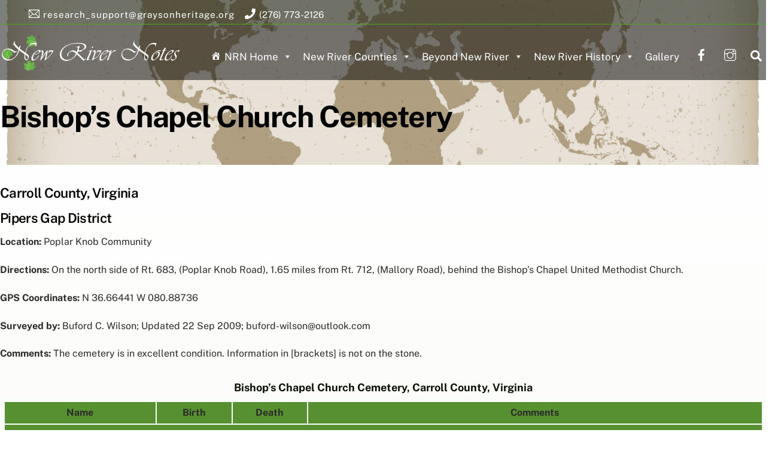

--- FILE ---
content_type: text/html; charset=UTF-8
request_url: https://www.newrivernotes.com/bishops-chapel-church-cemetery/
body_size: 25173
content:
<!DOCTYPE html>
<html lang="en-US">
<head>
<!-- Global site tag (gtag.js) - Google Analytics -->
<script async src="https://www.googletagmanager.com/gtag/js?id=UA-4543509-2"></script>
<script>
  window.dataLayer = window.dataLayer || [];
  function gtag(){dataLayer.push(arguments);}
  gtag('js', new Date());

  gtag('config', 'UA-4543509-2');
</script>
    
    
<meta charset="UTF-8" />
<!-- meta data -->
<meta name="Keywords" content="Grayson County Virginia Heritage Foundation, GCVHF, gcvhf, Genealogy, History, Geology, Heritage, Lineage, Grayson, Grayson County, Virginia, New River, New River Notes, Cemeteries, Court records, Genweb, Directory, Directories, Society, Independence, Membership, Non-profit, 501C3, Culture, Family, Surnames, Research, Records, Vital, Ancestors, Search, Archives, Roots, Books, Maps, Resources, Store" />
<meta name="Description" content="Grayson County Virginia Heritage Foundation (GCVHF) is established to promote, preserve, and share the cultural and family heritages of Grayson County, Virginia. We help researchers and families find and understand materials on our site and on related websites. We also have volunteers and resources at our office in Independence, Virginia." />
    
<!-- wp_head -->
        <meta charset="UTF-8">
        <meta name="viewport" content="width=device-width, initial-scale=1, minimum-scale=1">
        <style id="tb_inline_styles" data-no-optimize="1">.tb_animation_on{overflow-x:hidden}.themify_builder .wow{visibility:hidden;animation-fill-mode:both}[data-tf-animation]{will-change:transform,opacity,visibility}.themify_builder .tf_lax_done{transition-duration:.8s;transition-timing-function:cubic-bezier(.165,.84,.44,1)}[data-sticky-active].tb_sticky_scroll_active{z-index:1}[data-sticky-active].tb_sticky_scroll_active .hide-on-stick{display:none}@media(min-width:1025px){.hide-desktop{width:0!important;height:0!important;padding:0!important;visibility:hidden!important;margin:0!important;display:table-column!important;background:0!important;content-visibility:hidden;overflow:hidden!important}}@media(min-width:769px) and (max-width:1024px){.hide-tablet_landscape{width:0!important;height:0!important;padding:0!important;visibility:hidden!important;margin:0!important;display:table-column!important;background:0!important;content-visibility:hidden;overflow:hidden!important}}@media(min-width:601px) and (max-width:768px){.hide-tablet{width:0!important;height:0!important;padding:0!important;visibility:hidden!important;margin:0!important;display:table-column!important;background:0!important;content-visibility:hidden;overflow:hidden!important}}@media(max-width:600px){.hide-mobile{width:0!important;height:0!important;padding:0!important;visibility:hidden!important;margin:0!important;display:table-column!important;background:0!important;content-visibility:hidden;overflow:hidden!important}}@media(max-width:768px){div.module-gallery-grid{--galn:var(--galt)}}@media(max-width:600px){
                .themify_map.tf_map_loaded{width:100%!important}
                .ui.builder_button,.ui.nav li a{padding:.525em 1.15em}
                .fullheight>.row_inner:not(.tb_col_count_1){min-height:0}
                div.module-gallery-grid{--galn:var(--galm);gap:8px}
            }</style><noscript><style>.themify_builder .wow,.wow .tf_lazy{visibility:visible!important}</style></noscript>        <style id="tf_lazy_common" data-no-optimize="1">
                        img{
                max-width:100%;
                height:auto
            }
                                    :where(.tf_in_flx,.tf_flx){display:inline-flex;flex-wrap:wrap;place-items:center}
            .tf_fa,:is(em,i) tf-lottie{display:inline-block;vertical-align:middle}:is(em,i) tf-lottie{width:1.5em;height:1.5em}.tf_fa{width:1em;height:1em;stroke-width:0;stroke:currentColor;overflow:visible;fill:currentColor;pointer-events:none;text-rendering:optimizeSpeed;buffered-rendering:static}#tf_svg symbol{overflow:visible}:where(.tf_lazy){position:relative;visibility:visible;display:block;opacity:.3}.wow .tf_lazy:not(.tf_swiper-slide){visibility:hidden;opacity:1}div.tf_audio_lazy audio{visibility:hidden;height:0;display:inline}.mejs-container{visibility:visible}.tf_iframe_lazy{transition:opacity .3s ease-in-out;min-height:10px}:where(.tf_flx),.tf_swiper-wrapper{display:flex}.tf_swiper-slide{flex-shrink:0;opacity:0;width:100%;height:100%}.tf_swiper-wrapper>br,.tf_lazy.tf_swiper-wrapper .tf_lazy:after,.tf_lazy.tf_swiper-wrapper .tf_lazy:before{display:none}.tf_lazy:after,.tf_lazy:before{content:'';display:inline-block;position:absolute;width:10px!important;height:10px!important;margin:0 3px;top:50%!important;inset-inline:auto 50%!important;border-radius:100%;background-color:currentColor;visibility:visible;animation:tf-hrz-loader infinite .75s cubic-bezier(.2,.68,.18,1.08)}.tf_lazy:after{width:6px!important;height:6px!important;inset-inline:50% auto!important;margin-top:3px;animation-delay:-.4s}@keyframes tf-hrz-loader{0%,100%{transform:scale(1);opacity:1}50%{transform:scale(.1);opacity:.6}}.tf_lazy_lightbox{position:fixed;background:rgba(11,11,11,.8);color:#ccc;top:0;left:0;display:flex;align-items:center;justify-content:center;z-index:999}.tf_lazy_lightbox .tf_lazy:after,.tf_lazy_lightbox .tf_lazy:before{background:#fff}.tf_vd_lazy,tf-lottie{display:flex;flex-wrap:wrap}tf-lottie{aspect-ratio:1.777}.tf_w.tf_vd_lazy video{width:100%;height:auto;position:static;object-fit:cover}
        </style>
        <link type="image/jpg" href="https://www.newrivernotes.com/wp-content/uploads/2021/01/nrn-screenshot.new_.jpg" rel="apple-touch-icon" /><link type="image/jpg" href="https://www.newrivernotes.com/wp-content/uploads/2021/01/nrn-screenshot.new_.jpg" rel="icon" /><title>Bishop’s Chapel Church Cemetery &#8211; New River Notes</title>
<meta name='robots' content='max-image-preview:large' />
	<style>img:is([sizes="auto" i], [sizes^="auto," i]) { contain-intrinsic-size: 3000px 1500px }</style>
	<link rel="alternate" type="application/rss+xml" title="New River Notes &raquo; Feed" href="https://www.newrivernotes.com/feed/" />
<link rel="alternate" type="application/rss+xml" title="New River Notes &raquo; Comments Feed" href="https://www.newrivernotes.com/comments/feed/" />
<link rel="preload" href="https://www.newrivernotes.com/wp-content/plugins/formidable/css/formidableforms.css?ver=10142021" as="style"><link rel='stylesheet' id='formidable-css' href='https://www.newrivernotes.com/wp-content/plugins/formidable/css/formidableforms.css?ver=10142021' media='all' />
<link rel="preload" href="https://fonts.googleapis.com/css?family=Open+Sans%3A300%2C400%2C500%2C600%2C700%2C800&#038;display=swap&#038;ver=6.8.3" as="style"><link rel='stylesheet' id='twb-open-sans-css' href='https://fonts.googleapis.com/css?family=Open+Sans%3A300%2C400%2C500%2C600%2C700%2C800&#038;display=swap&#038;ver=6.8.3' media='all' />
<link rel="preload" href="https://www.newrivernotes.com/wp-content/plugins/photo-gallery/booster/assets/css/global.css?ver=1.0.0" as="style"><link rel='stylesheet' id='twbbwg-global-css' href='https://www.newrivernotes.com/wp-content/plugins/photo-gallery/booster/assets/css/global.css?ver=1.0.0' media='all' />
<link rel="preload" href="https://www.newrivernotes.com/wp-includes/css/dist/components/style.min.css?ver=6.8.3" as="style"><link rel='stylesheet' id='wp-components-css' href='https://www.newrivernotes.com/wp-includes/css/dist/components/style.min.css?ver=6.8.3' media='all' />
<link rel="preload" href="https://www.newrivernotes.com/wp-includes/css/dist/preferences/style.min.css?ver=6.8.3" as="style"><link rel='stylesheet' id='wp-preferences-css' href='https://www.newrivernotes.com/wp-includes/css/dist/preferences/style.min.css?ver=6.8.3' media='all' />
<link rel="preload" href="https://www.newrivernotes.com/wp-includes/css/dist/block-editor/style.min.css?ver=6.8.3" as="style"><link rel='stylesheet' id='wp-block-editor-css' href='https://www.newrivernotes.com/wp-includes/css/dist/block-editor/style.min.css?ver=6.8.3' media='all' />
<link rel="preload" href="https://www.newrivernotes.com/wp-content/plugins/popup-maker/dist/packages/block-library-style.css?ver=dbea705cfafe089d65f1" as="style"><link rel='stylesheet' id='popup-maker-block-library-style-css' href='https://www.newrivernotes.com/wp-content/plugins/popup-maker/dist/packages/block-library-style.css?ver=dbea705cfafe089d65f1' media='all' />
<style id='global-styles-inline-css'>
:root{--wp--preset--aspect-ratio--square: 1;--wp--preset--aspect-ratio--4-3: 4/3;--wp--preset--aspect-ratio--3-4: 3/4;--wp--preset--aspect-ratio--3-2: 3/2;--wp--preset--aspect-ratio--2-3: 2/3;--wp--preset--aspect-ratio--16-9: 16/9;--wp--preset--aspect-ratio--9-16: 9/16;--wp--preset--color--black: #000000;--wp--preset--color--cyan-bluish-gray: #abb8c3;--wp--preset--color--white: #ffffff;--wp--preset--color--pale-pink: #f78da7;--wp--preset--color--vivid-red: #cf2e2e;--wp--preset--color--luminous-vivid-orange: #ff6900;--wp--preset--color--luminous-vivid-amber: #fcb900;--wp--preset--color--light-green-cyan: #7bdcb5;--wp--preset--color--vivid-green-cyan: #00d084;--wp--preset--color--pale-cyan-blue: #8ed1fc;--wp--preset--color--vivid-cyan-blue: #0693e3;--wp--preset--color--vivid-purple: #9b51e0;--wp--preset--gradient--vivid-cyan-blue-to-vivid-purple: linear-gradient(135deg,rgba(6,147,227,1) 0%,rgb(155,81,224) 100%);--wp--preset--gradient--light-green-cyan-to-vivid-green-cyan: linear-gradient(135deg,rgb(122,220,180) 0%,rgb(0,208,130) 100%);--wp--preset--gradient--luminous-vivid-amber-to-luminous-vivid-orange: linear-gradient(135deg,rgba(252,185,0,1) 0%,rgba(255,105,0,1) 100%);--wp--preset--gradient--luminous-vivid-orange-to-vivid-red: linear-gradient(135deg,rgba(255,105,0,1) 0%,rgb(207,46,46) 100%);--wp--preset--gradient--very-light-gray-to-cyan-bluish-gray: linear-gradient(135deg,rgb(238,238,238) 0%,rgb(169,184,195) 100%);--wp--preset--gradient--cool-to-warm-spectrum: linear-gradient(135deg,rgb(74,234,220) 0%,rgb(151,120,209) 20%,rgb(207,42,186) 40%,rgb(238,44,130) 60%,rgb(251,105,98) 80%,rgb(254,248,76) 100%);--wp--preset--gradient--blush-light-purple: linear-gradient(135deg,rgb(255,206,236) 0%,rgb(152,150,240) 100%);--wp--preset--gradient--blush-bordeaux: linear-gradient(135deg,rgb(254,205,165) 0%,rgb(254,45,45) 50%,rgb(107,0,62) 100%);--wp--preset--gradient--luminous-dusk: linear-gradient(135deg,rgb(255,203,112) 0%,rgb(199,81,192) 50%,rgb(65,88,208) 100%);--wp--preset--gradient--pale-ocean: linear-gradient(135deg,rgb(255,245,203) 0%,rgb(182,227,212) 50%,rgb(51,167,181) 100%);--wp--preset--gradient--electric-grass: linear-gradient(135deg,rgb(202,248,128) 0%,rgb(113,206,126) 100%);--wp--preset--gradient--midnight: linear-gradient(135deg,rgb(2,3,129) 0%,rgb(40,116,252) 100%);--wp--preset--font-size--small: 13px;--wp--preset--font-size--medium: clamp(14px, 0.875rem + ((1vw - 3.2px) * 0.469), 20px);--wp--preset--font-size--large: clamp(22.041px, 1.378rem + ((1vw - 3.2px) * 1.091), 36px);--wp--preset--font-size--x-large: clamp(25.014px, 1.563rem + ((1vw - 3.2px) * 1.327), 42px);--wp--preset--font-family--system-font: -apple-system,BlinkMacSystemFont,"Segoe UI",Roboto,Oxygen-Sans,Ubuntu,Cantarell,"Helvetica Neue",sans-serif;--wp--preset--spacing--20: 0.44rem;--wp--preset--spacing--30: 0.67rem;--wp--preset--spacing--40: 1rem;--wp--preset--spacing--50: 1.5rem;--wp--preset--spacing--60: 2.25rem;--wp--preset--spacing--70: 3.38rem;--wp--preset--spacing--80: 5.06rem;--wp--preset--shadow--natural: 6px 6px 9px rgba(0, 0, 0, 0.2);--wp--preset--shadow--deep: 12px 12px 50px rgba(0, 0, 0, 0.4);--wp--preset--shadow--sharp: 6px 6px 0px rgba(0, 0, 0, 0.2);--wp--preset--shadow--outlined: 6px 6px 0px -3px rgba(255, 255, 255, 1), 6px 6px rgba(0, 0, 0, 1);--wp--preset--shadow--crisp: 6px 6px 0px rgba(0, 0, 0, 1);}:where(body) { margin: 0; }.wp-site-blocks > .alignleft { float: left; margin-right: 2em; }.wp-site-blocks > .alignright { float: right; margin-left: 2em; }.wp-site-blocks > .aligncenter { justify-content: center; margin-left: auto; margin-right: auto; }:where(.wp-site-blocks) > * { margin-block-start: 24px; margin-block-end: 0; }:where(.wp-site-blocks) > :first-child { margin-block-start: 0; }:where(.wp-site-blocks) > :last-child { margin-block-end: 0; }:root { --wp--style--block-gap: 24px; }:root :where(.is-layout-flow) > :first-child{margin-block-start: 0;}:root :where(.is-layout-flow) > :last-child{margin-block-end: 0;}:root :where(.is-layout-flow) > *{margin-block-start: 24px;margin-block-end: 0;}:root :where(.is-layout-constrained) > :first-child{margin-block-start: 0;}:root :where(.is-layout-constrained) > :last-child{margin-block-end: 0;}:root :where(.is-layout-constrained) > *{margin-block-start: 24px;margin-block-end: 0;}:root :where(.is-layout-flex){gap: 24px;}:root :where(.is-layout-grid){gap: 24px;}.is-layout-flow > .alignleft{float: left;margin-inline-start: 0;margin-inline-end: 2em;}.is-layout-flow > .alignright{float: right;margin-inline-start: 2em;margin-inline-end: 0;}.is-layout-flow > .aligncenter{margin-left: auto !important;margin-right: auto !important;}.is-layout-constrained > .alignleft{float: left;margin-inline-start: 0;margin-inline-end: 2em;}.is-layout-constrained > .alignright{float: right;margin-inline-start: 2em;margin-inline-end: 0;}.is-layout-constrained > .aligncenter{margin-left: auto !important;margin-right: auto !important;}.is-layout-constrained > :where(:not(.alignleft):not(.alignright):not(.alignfull)){margin-left: auto !important;margin-right: auto !important;}body .is-layout-flex{display: flex;}.is-layout-flex{flex-wrap: wrap;align-items: center;}.is-layout-flex > :is(*, div){margin: 0;}body .is-layout-grid{display: grid;}.is-layout-grid > :is(*, div){margin: 0;}body{font-family: var(--wp--preset--font-family--system-font);font-size: var(--wp--preset--font-size--medium);line-height: 1.6;padding-top: 0px;padding-right: 0px;padding-bottom: 0px;padding-left: 0px;}a:where(:not(.wp-element-button)){text-decoration: underline;}:root :where(.wp-element-button, .wp-block-button__link){background-color: #32373c;border-width: 0;color: #fff;font-family: inherit;font-size: inherit;line-height: inherit;padding: calc(0.667em + 2px) calc(1.333em + 2px);text-decoration: none;}.has-black-color{color: var(--wp--preset--color--black) !important;}.has-cyan-bluish-gray-color{color: var(--wp--preset--color--cyan-bluish-gray) !important;}.has-white-color{color: var(--wp--preset--color--white) !important;}.has-pale-pink-color{color: var(--wp--preset--color--pale-pink) !important;}.has-vivid-red-color{color: var(--wp--preset--color--vivid-red) !important;}.has-luminous-vivid-orange-color{color: var(--wp--preset--color--luminous-vivid-orange) !important;}.has-luminous-vivid-amber-color{color: var(--wp--preset--color--luminous-vivid-amber) !important;}.has-light-green-cyan-color{color: var(--wp--preset--color--light-green-cyan) !important;}.has-vivid-green-cyan-color{color: var(--wp--preset--color--vivid-green-cyan) !important;}.has-pale-cyan-blue-color{color: var(--wp--preset--color--pale-cyan-blue) !important;}.has-vivid-cyan-blue-color{color: var(--wp--preset--color--vivid-cyan-blue) !important;}.has-vivid-purple-color{color: var(--wp--preset--color--vivid-purple) !important;}.has-black-background-color{background-color: var(--wp--preset--color--black) !important;}.has-cyan-bluish-gray-background-color{background-color: var(--wp--preset--color--cyan-bluish-gray) !important;}.has-white-background-color{background-color: var(--wp--preset--color--white) !important;}.has-pale-pink-background-color{background-color: var(--wp--preset--color--pale-pink) !important;}.has-vivid-red-background-color{background-color: var(--wp--preset--color--vivid-red) !important;}.has-luminous-vivid-orange-background-color{background-color: var(--wp--preset--color--luminous-vivid-orange) !important;}.has-luminous-vivid-amber-background-color{background-color: var(--wp--preset--color--luminous-vivid-amber) !important;}.has-light-green-cyan-background-color{background-color: var(--wp--preset--color--light-green-cyan) !important;}.has-vivid-green-cyan-background-color{background-color: var(--wp--preset--color--vivid-green-cyan) !important;}.has-pale-cyan-blue-background-color{background-color: var(--wp--preset--color--pale-cyan-blue) !important;}.has-vivid-cyan-blue-background-color{background-color: var(--wp--preset--color--vivid-cyan-blue) !important;}.has-vivid-purple-background-color{background-color: var(--wp--preset--color--vivid-purple) !important;}.has-black-border-color{border-color: var(--wp--preset--color--black) !important;}.has-cyan-bluish-gray-border-color{border-color: var(--wp--preset--color--cyan-bluish-gray) !important;}.has-white-border-color{border-color: var(--wp--preset--color--white) !important;}.has-pale-pink-border-color{border-color: var(--wp--preset--color--pale-pink) !important;}.has-vivid-red-border-color{border-color: var(--wp--preset--color--vivid-red) !important;}.has-luminous-vivid-orange-border-color{border-color: var(--wp--preset--color--luminous-vivid-orange) !important;}.has-luminous-vivid-amber-border-color{border-color: var(--wp--preset--color--luminous-vivid-amber) !important;}.has-light-green-cyan-border-color{border-color: var(--wp--preset--color--light-green-cyan) !important;}.has-vivid-green-cyan-border-color{border-color: var(--wp--preset--color--vivid-green-cyan) !important;}.has-pale-cyan-blue-border-color{border-color: var(--wp--preset--color--pale-cyan-blue) !important;}.has-vivid-cyan-blue-border-color{border-color: var(--wp--preset--color--vivid-cyan-blue) !important;}.has-vivid-purple-border-color{border-color: var(--wp--preset--color--vivid-purple) !important;}.has-vivid-cyan-blue-to-vivid-purple-gradient-background{background: var(--wp--preset--gradient--vivid-cyan-blue-to-vivid-purple) !important;}.has-light-green-cyan-to-vivid-green-cyan-gradient-background{background: var(--wp--preset--gradient--light-green-cyan-to-vivid-green-cyan) !important;}.has-luminous-vivid-amber-to-luminous-vivid-orange-gradient-background{background: var(--wp--preset--gradient--luminous-vivid-amber-to-luminous-vivid-orange) !important;}.has-luminous-vivid-orange-to-vivid-red-gradient-background{background: var(--wp--preset--gradient--luminous-vivid-orange-to-vivid-red) !important;}.has-very-light-gray-to-cyan-bluish-gray-gradient-background{background: var(--wp--preset--gradient--very-light-gray-to-cyan-bluish-gray) !important;}.has-cool-to-warm-spectrum-gradient-background{background: var(--wp--preset--gradient--cool-to-warm-spectrum) !important;}.has-blush-light-purple-gradient-background{background: var(--wp--preset--gradient--blush-light-purple) !important;}.has-blush-bordeaux-gradient-background{background: var(--wp--preset--gradient--blush-bordeaux) !important;}.has-luminous-dusk-gradient-background{background: var(--wp--preset--gradient--luminous-dusk) !important;}.has-pale-ocean-gradient-background{background: var(--wp--preset--gradient--pale-ocean) !important;}.has-electric-grass-gradient-background{background: var(--wp--preset--gradient--electric-grass) !important;}.has-midnight-gradient-background{background: var(--wp--preset--gradient--midnight) !important;}.has-small-font-size{font-size: var(--wp--preset--font-size--small) !important;}.has-medium-font-size{font-size: var(--wp--preset--font-size--medium) !important;}.has-large-font-size{font-size: var(--wp--preset--font-size--large) !important;}.has-x-large-font-size{font-size: var(--wp--preset--font-size--x-large) !important;}.has-system-font-font-family{font-family: var(--wp--preset--font-family--system-font) !important;}
:root :where(.wp-block-pullquote){font-size: clamp(0.984em, 0.984rem + ((1vw - 0.2em) * 0.645), 1.5em);line-height: 1.6;}
</style>
<link rel="preload" href="https://www.newrivernotes.com/wp-content/plugins/photo-gallery/css/bwg-fonts/fonts.css?ver=0.0.1" as="style"><link rel='stylesheet' id='bwg_fonts-css' href='https://www.newrivernotes.com/wp-content/plugins/photo-gallery/css/bwg-fonts/fonts.css?ver=0.0.1' media='all' />
<link rel="preload" href="https://www.newrivernotes.com/wp-content/plugins/photo-gallery/css/sumoselect.min.css?ver=3.4.6" as="style"><link rel='stylesheet' id='sumoselect-css' href='https://www.newrivernotes.com/wp-content/plugins/photo-gallery/css/sumoselect.min.css?ver=3.4.6' media='all' />
<link rel="preload" href="https://www.newrivernotes.com/wp-content/plugins/photo-gallery/css/jquery.mCustomScrollbar.min.css?ver=3.1.5" as="style"><link rel='stylesheet' id='mCustomScrollbar-css' href='https://www.newrivernotes.com/wp-content/plugins/photo-gallery/css/jquery.mCustomScrollbar.min.css?ver=3.1.5' media='all' />
<link rel="preload" href="https://fonts.googleapis.com/css?family=Ubuntu&#038;subset=greek,latin,greek-ext,vietnamese,cyrillic-ext,latin-ext,cyrillic" as="style"><link rel='stylesheet' id='bwg_googlefonts-css' href='https://fonts.googleapis.com/css?family=Ubuntu&#038;subset=greek,latin,greek-ext,vietnamese,cyrillic-ext,latin-ext,cyrillic' media='all' />
<link rel="preload" href="https://www.newrivernotes.com/wp-content/plugins/photo-gallery/css/styles.min.css?ver=1.8.35" as="style"><link rel='stylesheet' id='bwg_frontend-css' href='https://www.newrivernotes.com/wp-content/plugins/photo-gallery/css/styles.min.css?ver=1.8.35' media='all' />
<link rel="preload" href="https://www.newrivernotes.com/wp-content/uploads/maxmegamenu/style.css?ver=d83f2b" as="style"><link rel='stylesheet' id='megamenu-css' href='https://www.newrivernotes.com/wp-content/uploads/maxmegamenu/style.css?ver=d83f2b' media='all' />
<link rel="preload" href="https://www.newrivernotes.com/wp-includes/css/dashicons.min.css?ver=6.8.3" as="style"><link rel='stylesheet' id='dashicons-css' href='https://www.newrivernotes.com/wp-includes/css/dashicons.min.css?ver=6.8.3' media='all' />
<link rel="preload" href="https://www.newrivernotes.com/wp-content/plugins/megamenu-pro/icons/genericons/genericons/genericons.css?ver=2.4.3" as="style"><link rel='stylesheet' id='megamenu-genericons-css' href='https://www.newrivernotes.com/wp-content/plugins/megamenu-pro/icons/genericons/genericons/genericons.css?ver=2.4.3' media='all' />
<link rel="preload" href="https://www.newrivernotes.com/wp-content/plugins/megamenu-pro/icons/fontawesome/css/font-awesome.min.css?ver=2.4.3" as="style"><link rel='stylesheet' id='megamenu-fontawesome-css' href='https://www.newrivernotes.com/wp-content/plugins/megamenu-pro/icons/fontawesome/css/font-awesome.min.css?ver=2.4.3' media='all' />
<link rel="preload" href="https://www.newrivernotes.com/wp-content/plugins/megamenu-pro/icons/fontawesome5/css/all.min.css?ver=2.4.3" as="style"><link rel='stylesheet' id='megamenu-fontawesome5-css' href='https://www.newrivernotes.com/wp-content/plugins/megamenu-pro/icons/fontawesome5/css/all.min.css?ver=2.4.3' media='all' />
<link rel="preload" href="https://www.newrivernotes.com/wp-content/plugins/megamenu-pro/icons/fontawesome6/css/all.min.css?ver=2.4.3" as="style"><link rel='stylesheet' id='megamenu-fontawesome6-css' href='https://www.newrivernotes.com/wp-content/plugins/megamenu-pro/icons/fontawesome6/css/all.min.css?ver=2.4.3' media='all' />
<link rel="preload" href="https://fonts.googleapis.com/css?family=Rouge+Script%3A400%7CArizonia%3A400%7CLato%3A100%2C100i%2C300%2C300i%2C400%2C400i%2C700%2C700i%2C900%2C900i&#038;subset=latin&#038;ver=6.8.3" as="style"><link rel='stylesheet' id='child-google-fonts-css' href='https://fonts.googleapis.com/css?family=Rouge+Script%3A400%7CArizonia%3A400%7CLato%3A100%2C100i%2C300%2C300i%2C400%2C400i%2C700%2C700i%2C900%2C900i&#038;subset=latin&#038;ver=6.8.3' media='all' />
<link rel="preload" href="//www.newrivernotes.com/wp-content/uploads/pum/pum-site-styles.css?generated=1756521747&#038;ver=1.21.5" as="style"><link rel='stylesheet' id='popup-maker-site-css' href='//www.newrivernotes.com/wp-content/uploads/pum/pum-site-styles.css?generated=1756521747&#038;ver=1.21.5' media='all' />
<script src="https://www.newrivernotes.com/wp-includes/js/jquery/jquery.min.js?ver=3.7.1" id="jquery-core-js"></script>
<script src="https://www.newrivernotes.com/wp-includes/js/jquery/jquery-migrate.min.js?ver=3.4.1" id="jquery-migrate-js"></script>
<script src="https://www.newrivernotes.com/wp-content/plugins/photo-gallery/booster/assets/js/circle-progress.js?ver=1.2.2" id="twbbwg-circle-js"></script>
<script id="twbbwg-global-js-extra">
var twb = {"nonce":"f2b2a8afca","ajax_url":"https:\/\/www.newrivernotes.com\/wp-admin\/admin-ajax.php","plugin_url":"https:\/\/www.newrivernotes.com\/wp-content\/plugins\/photo-gallery\/booster","href":"https:\/\/www.newrivernotes.com\/wp-admin\/admin.php?page=twbbwg_photo-gallery"};
var twb = {"nonce":"f2b2a8afca","ajax_url":"https:\/\/www.newrivernotes.com\/wp-admin\/admin-ajax.php","plugin_url":"https:\/\/www.newrivernotes.com\/wp-content\/plugins\/photo-gallery\/booster","href":"https:\/\/www.newrivernotes.com\/wp-admin\/admin.php?page=twbbwg_photo-gallery"};
</script>
<script src="https://www.newrivernotes.com/wp-content/plugins/photo-gallery/booster/assets/js/global.js?ver=1.0.0" id="twbbwg-global-js"></script>
<script src="https://www.newrivernotes.com/wp-content/plugins/photo-gallery/js/jquery.sumoselect.min.js?ver=3.4.6" id="sumoselect-js"></script>
<script src="https://www.newrivernotes.com/wp-content/plugins/photo-gallery/js/tocca.min.js?ver=2.0.9" id="bwg_mobile-js"></script>
<script src="https://www.newrivernotes.com/wp-content/plugins/photo-gallery/js/jquery.mCustomScrollbar.concat.min.js?ver=3.1.5" id="mCustomScrollbar-js"></script>
<script src="https://www.newrivernotes.com/wp-content/plugins/photo-gallery/js/jquery.fullscreen.min.js?ver=0.6.0" id="jquery-fullscreen-js"></script>
<script id="bwg_frontend-js-extra">
var bwg_objectsL10n = {"bwg_field_required":"field is required.","bwg_mail_validation":"This is not a valid email address.","bwg_search_result":"There are no images matching your search.","bwg_select_tag":"Select Tag","bwg_order_by":"Order By","bwg_search":"Search","bwg_show_ecommerce":"Show Ecommerce","bwg_hide_ecommerce":"Hide Ecommerce","bwg_show_comments":"Show Comments","bwg_hide_comments":"Hide Comments","bwg_restore":"Restore","bwg_maximize":"Maximize","bwg_fullscreen":"Fullscreen","bwg_exit_fullscreen":"Exit Fullscreen","bwg_search_tag":"SEARCH...","bwg_tag_no_match":"No tags found","bwg_all_tags_selected":"All tags selected","bwg_tags_selected":"tags selected","play":"Play","pause":"Pause","is_pro":"","bwg_play":"Play","bwg_pause":"Pause","bwg_hide_info":"Hide info","bwg_show_info":"Show info","bwg_hide_rating":"Hide rating","bwg_show_rating":"Show rating","ok":"Ok","cancel":"Cancel","select_all":"Select all","lazy_load":"0","lazy_loader":"https:\/\/www.newrivernotes.com\/wp-content\/plugins\/photo-gallery\/images\/ajax_loader.png","front_ajax":"0","bwg_tag_see_all":"see all tags","bwg_tag_see_less":"see less tags"};
</script>
<script src="https://www.newrivernotes.com/wp-content/plugins/photo-gallery/js/scripts.min.js?ver=1.8.35" id="bwg_frontend-js"></script>
<script defer="defer" src="https://www.newrivernotes.com/wp-content/themes/themify-ultra-child/js/jquery.tipTip.js?ver=6.8.3" id="jquery-tiptip-script-js"></script>
<script defer="defer" src="https://www.newrivernotes.com/wp-content/themes/themify-ultra-child/js/jquery.tools.min.js?ver=6.8.3" id="jquery-tools-script-js"></script>
<script defer="defer" src="https://www.newrivernotes.com/wp-content/themes/themify-ultra-child/js/datatables.js?ver=6.8.3" id="data-tables-script-js"></script>
<script defer="defer" src="https://www.newrivernotes.com/wp-content/themes/themify-ultra-child/js/jquery-listnav.js?ver=6.8.3" id="list-nav-script-js"></script>
<script defer="defer" src="https://www.newrivernotes.com/wp-content/themes/themify-ultra-child/js/tiny_script.js?ver=6.8.3" id="tiny-script-js"></script>

<!-- Google tag (gtag.js) snippet added by Site Kit -->
<!-- Google Analytics snippet added by Site Kit -->
<script src="https://www.googletagmanager.com/gtag/js?id=G-40ZX1W38MM" id="google_gtagjs-js" async></script>
<script id="google_gtagjs-js-after">
window.dataLayer = window.dataLayer || [];function gtag(){dataLayer.push(arguments);}
gtag("set","linker",{"domains":["www.newrivernotes.com"]});
gtag("js", new Date());
gtag("set", "developer_id.dZTNiMT", true);
gtag("config", "G-40ZX1W38MM");
</script>
<link rel="https://api.w.org/" href="https://www.newrivernotes.com/wp-json/" /><link rel="alternate" title="JSON" type="application/json" href="https://www.newrivernotes.com/wp-json/wp/v2/pages/6780" /><link rel="EditURI" type="application/rsd+xml" title="RSD" href="https://www.newrivernotes.com/xmlrpc.php?rsd" />
<meta name="generator" content="WordPress 6.8.3" />
<link rel="canonical" href="https://www.newrivernotes.com/bishops-chapel-church-cemetery/" />
<link rel='shortlink' href='https://www.newrivernotes.com/?p=6780' />
<link rel="alternate" title="oEmbed (JSON)" type="application/json+oembed" href="https://www.newrivernotes.com/wp-json/oembed/1.0/embed?url=https%3A%2F%2Fwww.newrivernotes.com%2Fbishops-chapel-church-cemetery%2F" />
<link rel="alternate" title="oEmbed (XML)" type="text/xml+oembed" href="https://www.newrivernotes.com/wp-json/oembed/1.0/embed?url=https%3A%2F%2Fwww.newrivernotes.com%2Fbishops-chapel-church-cemetery%2F&#038;format=xml" />
<meta name="generator" content="Site Kit by Google 1.163.0" />
	<style>
	@keyframes themifyAnimatedBG{
		0%{background-color:#33baab}100%{background-color:#e33b9e}50%{background-color:#4961d7}33.3%{background-color:#2ea85c}25%{background-color:#2bb8ed}20%{background-color:#dd5135}
	}
	.module_row.animated-bg{
		animation:themifyAnimatedBG 30000ms infinite alternate
	}
	</style>
	<style>.recentcomments a{display:inline !important;padding:0 !important;margin:0 !important;}</style><style type="text/css">.broken_link, a.broken_link {
	text-decoration: line-through;
}</style><link rel="prefetch" href="https://www.newrivernotes.com/wp-content/themes/themify-ultra/js/themify-script.js?ver=8.0.5" as="script" fetchpriority="low"><link rel="prefetch" href="https://www.newrivernotes.com/wp-content/themes/themify-ultra/themify/js/modules/themify-sidemenu.js?ver=8.1.7" as="script" fetchpriority="low"><link rel="preload" href="https://www.newrivernotes.com/wp-content/themes/themify-ultra/themify/themify-builder/js/themify-builder-script.js?ver=8.1.7" as="script" fetchpriority="low"><link rel="preload" href="https://www.newrivernotes.com/wp-content/uploads/2021/01/nrn_logo_white.png" as="image"><style id="tf_gf_fonts_style">@font-face{font-family:'Public Sans';font-style:italic;font-display:swap;src:url(https://fonts.gstatic.com/s/publicsans/v21/ijwTs572Xtc6ZYQws9YVwnNDTJPax9k0.woff2) format('woff2');unicode-range:U+0102-0103,U+0110-0111,U+0128-0129,U+0168-0169,U+01A0-01A1,U+01AF-01B0,U+0300-0301,U+0303-0304,U+0308-0309,U+0323,U+0329,U+1EA0-1EF9,U+20AB;}@font-face{font-family:'Public Sans';font-style:italic;font-display:swap;src:url(https://fonts.gstatic.com/s/publicsans/v21/ijwTs572Xtc6ZYQws9YVwnNDTJLax9k0.woff2) format('woff2');unicode-range:U+0100-02BA,U+02BD-02C5,U+02C7-02CC,U+02CE-02D7,U+02DD-02FF,U+0304,U+0308,U+0329,U+1D00-1DBF,U+1E00-1E9F,U+1EF2-1EFF,U+2020,U+20A0-20AB,U+20AD-20C0,U+2113,U+2C60-2C7F,U+A720-A7FF;}@font-face{font-family:'Public Sans';font-style:italic;font-display:swap;src:url(https://fonts.gstatic.com/s/publicsans/v21/ijwTs572Xtc6ZYQws9YVwnNDTJzaxw.woff2) format('woff2');unicode-range:U+0000-00FF,U+0131,U+0152-0153,U+02BB-02BC,U+02C6,U+02DA,U+02DC,U+0304,U+0308,U+0329,U+2000-206F,U+20AC,U+2122,U+2191,U+2193,U+2212,U+2215,U+FEFF,U+FFFD;}@font-face{font-family:'Public Sans';font-style:italic;font-weight:600;font-display:swap;src:url(https://fonts.gstatic.com/s/publicsans/v21/ijwTs572Xtc6ZYQws9YVwnNDTJPax9k0.woff2) format('woff2');unicode-range:U+0102-0103,U+0110-0111,U+0128-0129,U+0168-0169,U+01A0-01A1,U+01AF-01B0,U+0300-0301,U+0303-0304,U+0308-0309,U+0323,U+0329,U+1EA0-1EF9,U+20AB;}@font-face{font-family:'Public Sans';font-style:italic;font-weight:600;font-display:swap;src:url(https://fonts.gstatic.com/s/publicsans/v21/ijwTs572Xtc6ZYQws9YVwnNDTJLax9k0.woff2) format('woff2');unicode-range:U+0100-02BA,U+02BD-02C5,U+02C7-02CC,U+02CE-02D7,U+02DD-02FF,U+0304,U+0308,U+0329,U+1D00-1DBF,U+1E00-1E9F,U+1EF2-1EFF,U+2020,U+20A0-20AB,U+20AD-20C0,U+2113,U+2C60-2C7F,U+A720-A7FF;}@font-face{font-family:'Public Sans';font-style:italic;font-weight:600;font-display:swap;src:url(https://fonts.gstatic.com/s/publicsans/v21/ijwTs572Xtc6ZYQws9YVwnNDTJzaxw.woff2) format('woff2');unicode-range:U+0000-00FF,U+0131,U+0152-0153,U+02BB-02BC,U+02C6,U+02DA,U+02DC,U+0304,U+0308,U+0329,U+2000-206F,U+20AC,U+2122,U+2191,U+2193,U+2212,U+2215,U+FEFF,U+FFFD;}@font-face{font-family:'Public Sans';font-style:italic;font-weight:700;font-display:swap;src:url(https://fonts.gstatic.com/s/publicsans/v21/ijwTs572Xtc6ZYQws9YVwnNDTJPax9k0.woff2) format('woff2');unicode-range:U+0102-0103,U+0110-0111,U+0128-0129,U+0168-0169,U+01A0-01A1,U+01AF-01B0,U+0300-0301,U+0303-0304,U+0308-0309,U+0323,U+0329,U+1EA0-1EF9,U+20AB;}@font-face{font-family:'Public Sans';font-style:italic;font-weight:700;font-display:swap;src:url(https://fonts.gstatic.com/s/publicsans/v21/ijwTs572Xtc6ZYQws9YVwnNDTJLax9k0.woff2) format('woff2');unicode-range:U+0100-02BA,U+02BD-02C5,U+02C7-02CC,U+02CE-02D7,U+02DD-02FF,U+0304,U+0308,U+0329,U+1D00-1DBF,U+1E00-1E9F,U+1EF2-1EFF,U+2020,U+20A0-20AB,U+20AD-20C0,U+2113,U+2C60-2C7F,U+A720-A7FF;}@font-face{font-family:'Public Sans';font-style:italic;font-weight:700;font-display:swap;src:url(https://fonts.gstatic.com/s/publicsans/v21/ijwTs572Xtc6ZYQws9YVwnNDTJzaxw.woff2) format('woff2');unicode-range:U+0000-00FF,U+0131,U+0152-0153,U+02BB-02BC,U+02C6,U+02DA,U+02DC,U+0304,U+0308,U+0329,U+2000-206F,U+20AC,U+2122,U+2191,U+2193,U+2212,U+2215,U+FEFF,U+FFFD;}@font-face{font-family:'Public Sans';font-display:swap;src:url(https://fonts.gstatic.com/s/publicsans/v21/ijwRs572Xtc6ZYQws9YVwnNJfJ7Cww.woff2) format('woff2');unicode-range:U+0102-0103,U+0110-0111,U+0128-0129,U+0168-0169,U+01A0-01A1,U+01AF-01B0,U+0300-0301,U+0303-0304,U+0308-0309,U+0323,U+0329,U+1EA0-1EF9,U+20AB;}@font-face{font-family:'Public Sans';font-display:swap;src:url(https://fonts.gstatic.com/s/publicsans/v21/ijwRs572Xtc6ZYQws9YVwnNIfJ7Cww.woff2) format('woff2');unicode-range:U+0100-02BA,U+02BD-02C5,U+02C7-02CC,U+02CE-02D7,U+02DD-02FF,U+0304,U+0308,U+0329,U+1D00-1DBF,U+1E00-1E9F,U+1EF2-1EFF,U+2020,U+20A0-20AB,U+20AD-20C0,U+2113,U+2C60-2C7F,U+A720-A7FF;}@font-face{font-family:'Public Sans';font-display:swap;src:url(https://fonts.gstatic.com/s/publicsans/v21/ijwRs572Xtc6ZYQws9YVwnNGfJ4.woff2) format('woff2');unicode-range:U+0000-00FF,U+0131,U+0152-0153,U+02BB-02BC,U+02C6,U+02DA,U+02DC,U+0304,U+0308,U+0329,U+2000-206F,U+20AC,U+2122,U+2191,U+2193,U+2212,U+2215,U+FEFF,U+FFFD;}@font-face{font-family:'Public Sans';font-weight:600;font-display:swap;src:url(https://fonts.gstatic.com/s/publicsans/v21/ijwRs572Xtc6ZYQws9YVwnNJfJ7Cww.woff2) format('woff2');unicode-range:U+0102-0103,U+0110-0111,U+0128-0129,U+0168-0169,U+01A0-01A1,U+01AF-01B0,U+0300-0301,U+0303-0304,U+0308-0309,U+0323,U+0329,U+1EA0-1EF9,U+20AB;}@font-face{font-family:'Public Sans';font-weight:600;font-display:swap;src:url(https://fonts.gstatic.com/s/publicsans/v21/ijwRs572Xtc6ZYQws9YVwnNIfJ7Cww.woff2) format('woff2');unicode-range:U+0100-02BA,U+02BD-02C5,U+02C7-02CC,U+02CE-02D7,U+02DD-02FF,U+0304,U+0308,U+0329,U+1D00-1DBF,U+1E00-1E9F,U+1EF2-1EFF,U+2020,U+20A0-20AB,U+20AD-20C0,U+2113,U+2C60-2C7F,U+A720-A7FF;}@font-face{font-family:'Public Sans';font-weight:600;font-display:swap;src:url(https://fonts.gstatic.com/s/publicsans/v21/ijwRs572Xtc6ZYQws9YVwnNGfJ4.woff2) format('woff2');unicode-range:U+0000-00FF,U+0131,U+0152-0153,U+02BB-02BC,U+02C6,U+02DA,U+02DC,U+0304,U+0308,U+0329,U+2000-206F,U+20AC,U+2122,U+2191,U+2193,U+2212,U+2215,U+FEFF,U+FFFD;}@font-face{font-family:'Public Sans';font-weight:700;font-display:swap;src:url(https://fonts.gstatic.com/s/publicsans/v21/ijwRs572Xtc6ZYQws9YVwnNJfJ7Cww.woff2) format('woff2');unicode-range:U+0102-0103,U+0110-0111,U+0128-0129,U+0168-0169,U+01A0-01A1,U+01AF-01B0,U+0300-0301,U+0303-0304,U+0308-0309,U+0323,U+0329,U+1EA0-1EF9,U+20AB;}@font-face{font-family:'Public Sans';font-weight:700;font-display:swap;src:url(https://fonts.gstatic.com/s/publicsans/v21/ijwRs572Xtc6ZYQws9YVwnNIfJ7Cww.woff2) format('woff2');unicode-range:U+0100-02BA,U+02BD-02C5,U+02C7-02CC,U+02CE-02D7,U+02DD-02FF,U+0304,U+0308,U+0329,U+1D00-1DBF,U+1E00-1E9F,U+1EF2-1EFF,U+2020,U+20A0-20AB,U+20AD-20C0,U+2113,U+2C60-2C7F,U+A720-A7FF;}@font-face{font-family:'Public Sans';font-weight:700;font-display:swap;src:url(https://fonts.gstatic.com/s/publicsans/v21/ijwRs572Xtc6ZYQws9YVwnNGfJ4.woff2) format('woff2');unicode-range:U+0000-00FF,U+0131,U+0152-0153,U+02BB-02BC,U+02C6,U+02DA,U+02DC,U+0304,U+0308,U+0329,U+2000-206F,U+20AC,U+2122,U+2191,U+2193,U+2212,U+2215,U+FEFF,U+FFFD;}</style><link rel="preload" fetchpriority="high" href="https://www.newrivernotes.com/wp-content/uploads/themify-concate/993737344/themify-292796314.css" as="style"><link fetchpriority="high" id="themify_concate-css" rel="stylesheet" href="https://www.newrivernotes.com/wp-content/uploads/themify-concate/993737344/themify-292796314.css"><link rel="dns-prefetch" href="https://fonts.gstatic.com"><link rel="preconnect" href="https://www.google-analytics.com"><style type="text/css">/** Mega Menu CSS: fs **/</style>

</head>
<body class="wp-singular page-template-default page page-id-6780 wp-theme-themify-ultra wp-child-theme-themify-ultra-child mega-menu-main-nav skin-default sidebar-none full_width no-home tb_animation_on ready-view header-top-widgets fixed-header-enabled transparent-header footer-block tagline-off sidemenu-active">
<a class="screen-reader-text skip-to-content" href="#content">Skip to content</a><svg id="tf_svg" style="display:none"><defs><symbol id="tf-ti-search" viewBox="0 0 32 32"><path d="m31.25 29.875-1.313 1.313-9.75-9.75a12.019 12.019 0 0 1-7.938 3c-6.75 0-12.25-5.5-12.25-12.25 0-3.25 1.25-6.375 3.563-8.688C5.875 1.25 8.937-.063 12.25-.063c6.75 0 12.25 5.5 12.25 12.25 0 3-1.125 5.813-3 7.938zm-19-7.312c5.688 0 10.313-4.688 10.313-10.375S17.938 1.813 12.25 1.813c-2.813 0-5.375 1.125-7.313 3.063-2 1.938-3.063 4.563-3.063 7.313 0 5.688 4.625 10.375 10.375 10.375z"/></symbol><symbol id="tf-ti-email" viewBox="0 0 32 32"><path d="M0 3.75h32v24.5H0V3.75zM16 18.5 29 5.62H3zM10.81 16 1.87 7.19V24.8zm1.38 1.38-9.13 9h25.7l-9-8.94L16 21.12zm8.87-1.25L30.13 25V7.19z"/></symbol><symbol id="tf-fas-phone" viewBox="0 0 32 32"><path d="M30.81 1.56q1.2.25 1.2 1.44 0 12-8.5 20.5T3 32q-1.2 0-1.45-1.19l-1.5-6.5q-.31-1.18.88-1.68l7-3q1-.44 1.75.43l3.06 3.75q3.69-1.68 6.53-4.56t4.53-6.5l-3.75-3.12q-.87-.7-.43-1.75l3-7q.5-1.13 1.68-.82z"/></symbol><symbol id="tf-fab-facebook" viewBox="0 0 17 32"><path d="M13.5 5.31q-1.13 0-1.78.38t-.85.94-.18 1.43V12H16l-.75 5.69h-4.56V32H4.8V17.7H0V12h4.8V7.5q0-3.56 2-5.53T12.13 0q2.68 0 4.37.25v5.06h-3z"/></symbol><symbol id="tf-ti-instagram" viewBox="0 0 32 32"><path d="M24.5 0C28.63 0 32 3.38 32 7.5v17c0 4.13-3.38 7.5-7.5 7.5h-17A7.52 7.52 0 0 1 0 24.5v-17C0 3.37 3.38 0 7.5 0h17zm5.63 24.5V13.19h-6.07c.57 1.12.88 2.37.88 3.75a8.94 8.94 0 1 1-17.88 0c0-1.38.31-2.63.88-3.75H1.87V24.5a5.68 5.68 0 0 0 5.63 5.63h17a5.68 5.68 0 0 0 5.62-5.63zm-7.07-7.56c0-3.88-3.19-7.07-7.06-7.07s-7.06 3.2-7.06 7.07S12.13 24 16 24s7.06-3.19 7.06-7.06zm-.18-5.63h7.25V7.5a5.68 5.68 0 0 0-5.63-5.63h-17A5.68 5.68 0 0 0 1.87 7.5v3.81h7.25C10.75 9.31 13.25 8 16 8s5.25 1.31 6.88 3.31zm4.3-6.19c0-.56-.43-1-1-1h-2.56c-.56 0-1.06.44-1.06 1v2.44c0 .57.5 1 1.07 1h2.56c.56 0 1-.44 1-1V5.13z"/></symbol><symbol id="tf-fas-search" viewBox="0 0 32 32"><path d="M31.6 27.7q.4.4.4 1t-.4 1.1l-1.8 1.8q-.4.4-1 .4t-1.1-.4l-6.3-6.3q-.4-.4-.4-1v-1Q17.5 26 13 26q-5.4 0-9.2-3.8T0 13t3.8-9.2T13 0t9.2 3.8T26 13q0 4.5-2.8 8h1q.7 0 1.1.4zM13 21q3.3 0 5.7-2.3T21 13t-2.3-5.7T13 5 7.3 7.3 5 13t2.3 5.7T13 21z"/></symbol></defs></svg><script> </script><div class="tf_search_form tf_search_overlay">
    <form role="search" method="get" id="searchform" class="tf_rel  tf_hide" action="https://www.newrivernotes.com/">
            <div class="tf_icon_wrap icon-search"><svg  aria-label="Search" class="tf_fa tf-ti-search" role="img"><use href="#tf-ti-search"></use></svg></div>
            <input type="text" name="s" id="s" title="Search" placeholder="Search" value="" />

            
        
    </form>
</div>
<div id="pagewrap" class="tf_box hfeed site">
					<div id="headerwrap"  class=' tf_box tf_w'>

			
												<div class="header-widget-full tf_clearfix">
								
		<div class="header-widget tf_clear tf_clearfix">
			<div class="header-widget-inner tf_scrollbar tf_clearfix">
									<div class="col4-2 first tf_box tf_float">
						<div id="text-2" class="widget widget_text">			<div class="textwidget"><div class="tb_layout_part_wrap tf_w">
<!--themify_builder_content-->
    <div  class="themify_builder_content themify_builder_content-36 themify_builder not_editable_builder" data-postid="36">
                        <div  data-lazy="1" class="module_row themify_builder_row tb_75w7379 tb_first tf_w">
                        <div class="row_inner col_align_top tb_col_count_1 tf_box tf_rel">
                        <div  data-lazy="1" class="module_column tb-column col-full tb_cl08380 first">
                    <!-- module icon -->
<div  class="module module-icon tb_ls6s381 header-widget-contact small none icon_horizontal " data-lazy="1">
			<div class="module-icon-item">
							<a href="mailto:research_support@graysonheritage.org">
																	<em class="tf_boxtransparent"
																	><svg  class="tf_fa tf-ti-email" aria-hidden="true"><use href="#tf-ti-email"></use></svg></em>
																			<span>research_support@graysonheritage.org</span>
																	</a>
					</div>
			<div class="module-icon-item">
																<em class="tf_boxtransparent"
																	><svg  class="tf_fa tf-fas-phone" aria-hidden="true"><use href="#tf-fas-phone"></use></svg></em>
																			<span>(276) 773-2126</span>
															</div>
	</div>
<!-- /module icon -->
        </div>
                        </div>
        </div>
            </div>
<!--/themify_builder_content-->
</div>

</div>
		</div>					</div>
									<div class="col4-2 tf_box tf_float">
											</div>
							</div>
			<!-- /.header-widget-inner -->
		</div>
		<!-- /.header-widget -->

												</div>
					<!-- /header-widgets -->
							                                                    <div class="header-icons tf_hide">
                                <a id="menu-icon" class="tf_inline_b tf_text_dec" href="#mobile-menu" aria-label="Menu"><span class="menu-icon-inner tf_inline_b tf_vmiddle tf_overflow"></span><span class="screen-reader-text">Menu</span></a>
				                            </div>
                        
			<header id="header" class="tf_box pagewidth tf_clearfix" itemscope="itemscope" itemtype="https://schema.org/WPHeader">

	            
	            <div class="header-bar tf_box">
				    <div id="site-logo"><a href="https://www.newrivernotes.com" title="New River Notes"><img  src="https://www.newrivernotes.com/wp-content/uploads/2021/01/nrn_logo_white.png" alt="New River Notes" class="site-logo-image" width="300" data-tf-not-load="1" fetchpriority="high"></a></div>				</div>
				<!-- /.header-bar -->

									<div id="mobile-menu" class="sidemenu sidemenu-off tf_scrollbar">
												
						<div class="navbar-wrapper tf_clearfix">
                            																						<div class="social-widget tf_inline_b tf_vmiddle">
									<div id="themify-social-links-2" class="widget themify-social-links"><ul class="social-links horizontal">
                        <li class="social-link-item facebook font-icon icon-medium">
                            <a href="https://www.facebook.com/GCVHF" aria-label="facebook" target="_blank" rel="noopener"><em><svg  aria-label="Facebook" class="tf_fa tf-fab-facebook" role="img"><use href="#tf-fab-facebook"></use></svg></em>  </a>
                        </li>
                        <!-- /themify-link-item -->
                        <li class="social-link-item instagram font-icon icon-medium">
                            <a href="#" aria-label="instagram" target="_blank" rel="noopener"><em><svg  aria-label="Instagram" class="tf_fa tf-ti-instagram" role="img"><use href="#tf-ti-instagram"></use></svg></em>  </a>
                        </li>
                        <!-- /themify-link-item --></ul></div>								    								</div>
								<!-- /.social-widget -->
							
							<a data-lazy="1" class="search-button tf_search_icon tf_vmiddle tf_inline_b" href="#"><svg  aria-label="Search" class="tf_fa tf-fas-search" role="img"><use href="#tf-fas-search"></use></svg><span class="screen-reader-text">Search</span></a>
							<nav id="main-nav-wrap" itemscope="itemscope" itemtype="https://schema.org/SiteNavigationElement">
								<div id="mega-menu-wrap-main-nav" class="mega-menu-wrap"><div class="mega-menu-toggle"><div class="mega-toggle-blocks-left"></div><div class="mega-toggle-blocks-center"></div><div class="mega-toggle-blocks-right"><div class='mega-toggle-block mega-menu-toggle-animated-block mega-toggle-block-0' id='mega-toggle-block-0'><button aria-label="Toggle Menu" class="mega-toggle-animated mega-toggle-animated-slider" type="button" aria-expanded="false">
                  <span class="mega-toggle-animated-box">
                    <span class="mega-toggle-animated-inner"></span>
                  </span>
                </button></div></div></div><ul id="mega-menu-main-nav" class="mega-menu max-mega-menu mega-menu-horizontal mega-no-js" data-event="hover_intent" data-effect="fade_up" data-effect-speed="200" data-effect-mobile="disabled" data-effect-speed-mobile="0" data-panel-width=".pagewidth" data-panel-inner-width=".pagewidth" data-mobile-force-width="false" data-second-click="go" data-document-click="collapse" data-vertical-behaviour="standard" data-breakpoint="1200" data-unbind="true" data-mobile-state="collapse_all" data-mobile-direction="vertical" data-hover-intent-timeout="300" data-hover-intent-interval="100" data-overlay-desktop="false" data-overlay-mobile="false"><li class="mega-menu-item mega-menu-item-type-post_type mega-menu-item-object-page mega-menu-item-home mega-menu-item-has-children mega-align-bottom-left mega-menu-flyout mega-has-icon mega-icon-left mega-menu-item-21" id="mega-menu-item-21"><a class="dashicons-admin-home mega-menu-link" href="https://www.newrivernotes.com/" aria-expanded="false" tabindex="0">NRN Home<span class="mega-indicator" aria-hidden="true"></span></a>
<ul class="mega-sub-menu">
<li class="mega-menu-item mega-menu-item-type-custom mega-menu-item-object-custom mega-menu-item-117" id="mega-menu-item-117"><a class="mega-menu-link" href="https://www.newrivernotes.com/about-nrn/">About NRN</a></li><li class="mega-menu-item mega-menu-item-type-custom mega-menu-item-object-custom mega-menu-item-118" id="mega-menu-item-118"><a class="mega-menu-link" href="https://www.newrivernotes.com/contact-us/">Contact Us</a></li><li class="mega-menu-item mega-menu-item-type-custom mega-menu-item-object-custom mega-menu-item-119" id="mega-menu-item-119"><a class="mega-menu-link" href="https://www.newrivernotes.com/join/">Join GCVHF</a></li></ul>
</li><li class="mega-menu-item mega-menu-item-type-custom mega-menu-item-object-custom mega-menu-item-has-children mega-align-bottom-left mega-menu-tabbed mega-disable-link mega-menu-megamenu mega-menu-item-49" id="mega-menu-item-49"><a class="mega-menu-link" tabindex="0" aria-expanded="false" role="button">New River Counties<span class="mega-indicator" aria-hidden="true"></span></a>
<ul class="mega-sub-menu">
<li class="mega-menu-item mega-menu-item-type-custom mega-menu-item-object-custom mega-menu-item-has-children mega-menu-megamenu mega-menu-grid mega-2-columns mega-menu-item-316" id="mega-menu-item-316"><a class="mega-menu-link" href="#">Virginia<span class="mega-indicator" aria-hidden="true"></span></a>
	<ul class="mega-sub-menu" role='presentation'>
<li class="mega-menu-row" id="mega-menu-316-0">
		<ul class="mega-sub-menu" style='--columns:12' role='presentation'>
<li class="mega-menu-column mega-menu-columns-4-of-12" style="--columns:12; --span:4" id="mega-menu-316-0-0">
			<ul class="mega-sub-menu">
<li class="mega-menu-item mega-menu-item-type-custom mega-menu-item-object-custom mega-menu-item-has-children mega-2-columns mega-menu-column-standard mega-menu-columns-1-of-6 mega-menu-item-752" style="--columns:6; --span:1" id="mega-menu-item-752"><a class="mega-menu-link" href="#">Virginia<span class="mega-indicator" aria-hidden="true"></span></a>
				<ul class="mega-sub-menu">
<li class="mega-menu-item mega-menu-item-type-custom mega-menu-item-object-custom mega-menu-item-88" id="mega-menu-item-88"><a class="mega-menu-link" href="https://www.newrivernotes.com/bland-county-virginia/">Bland</a></li><li class="mega-menu-item mega-menu-item-type-custom mega-menu-item-object-custom mega-menu-item-89" id="mega-menu-item-89"><a class="mega-menu-link" href="https://www.newrivernotes.com/carroll-county-virginia/">Carroll</a></li><li class="mega-menu-item mega-menu-item-type-custom mega-menu-item-object-custom mega-menu-item-90" id="mega-menu-item-90"><a class="mega-menu-link" href="https://www.newrivernotes.com/floyd-county-virginia/">Floyd</a></li><li class="mega-menu-item mega-menu-item-type-custom mega-menu-item-object-custom mega-menu-item-95" id="mega-menu-item-95"><a class="mega-menu-link" href="https://www.newrivernotes.com/galax-virginia/">Galax</a></li><li class="mega-menu-item mega-menu-item-type-custom mega-menu-item-object-custom mega-menu-item-91" id="mega-menu-item-91"><a class="mega-menu-link" href="https://www.newrivernotes.com/giles-county-virginia/">Giles</a></li><li class="mega-menu-item mega-menu-item-type-custom mega-menu-item-object-custom mega-menu-item-92" id="mega-menu-item-92"><a class="mega-menu-link" href="https://www.newrivernotes.com/grayson-county-virginia/">Grayson</a></li><li class="mega-menu-item mega-menu-item-type-custom mega-menu-item-object-custom mega-menu-item-93" id="mega-menu-item-93"><a class="mega-menu-link" href="https://www.newrivernotes.com/montgomery-county-virginia/">Montgomery</a></li><li class="mega-menu-item mega-menu-item-type-custom mega-menu-item-object-custom mega-menu-item-94" id="mega-menu-item-94"><a class="mega-menu-link" href="https://www.newrivernotes.com/patrick-county-virginia/">Patrick</a></li><li class="mega-menu-item mega-menu-item-type-custom mega-menu-item-object-custom mega-menu-item-96" id="mega-menu-item-96"><a class="mega-menu-link" href="https://www.newrivernotes.com/pulaski-county-virginia/">Pulaski</a></li><li class="mega-menu-item mega-menu-item-type-custom mega-menu-item-object-custom mega-menu-item-97" id="mega-menu-item-97"><a class="mega-menu-link" href="https://www.newrivernotes.com/smyth-county-virginia/">Smyth</a></li><li class="mega-menu-item mega-menu-item-type-custom mega-menu-item-object-custom mega-menu-item-98" id="mega-menu-item-98"><a class="mega-menu-link" href="https://www.newrivernotes.com/tazewell-county-virginia/">Tazewell</a></li><li class="mega-menu-item mega-menu-item-type-custom mega-menu-item-object-custom mega-menu-item-99" id="mega-menu-item-99"><a class="mega-menu-link" href="https://www.newrivernotes.com/washington-county-virginia/">Washington</a></li><li class="mega-menu-item mega-menu-item-type-custom mega-menu-item-object-custom mega-menu-item-100" id="mega-menu-item-100"><a class="mega-menu-link" href="https://www.newrivernotes.com/wythe-county-virginia/">Wythe</a></li>				</ul>
</li>			</ul>
</li><li class="mega-menu-column mega-menu-columns-3-of-12" style="--columns:12; --span:3" id="mega-menu-316-0-1">
			<ul class="mega-sub-menu">
<li class="mega-menu-item mega-menu-item-type-widget widget_media_image mega-menu-item-media_image-18" id="mega-menu-item-media_image-18"><img width="300" height="300" src="https://www.newrivernotes.com/wp-content/uploads/2021/01/virginia-state-seal-426x426-1-300x300.png" class="image wp-image-197  attachment-medium size-medium" alt="" style="max-width: 100%; height: auto;" decoding="async" fetchpriority="high" srcset="https://www.newrivernotes.com/wp-content/uploads/2021/01/virginia-state-seal-426x426-1-300x300.png 300w, https://www.newrivernotes.com/wp-content/uploads/2021/01/virginia-state-seal-426x426-1-150x150.png 150w, https://www.newrivernotes.com/wp-content/uploads/2021/01/virginia-state-seal-426x426-1-250x250.png 250w, https://www.newrivernotes.com/wp-content/uploads/2021/01/virginia-state-seal-426x426-1.png 426w" sizes="(max-width: 300px) 100vw, 300px" /></li>			</ul>
</li><li class="mega-menu-column mega-menu-columns-5-of-12" style="--columns:12; --span:5" id="mega-menu-316-0-2">
			<ul class="mega-sub-menu">
<li class="mega-menu-item mega-menu-item-type-widget widget_media_image mega-menu-item-media_image-19" id="mega-menu-item-media_image-19"><img width="1024" height="698" src="https://www.newrivernotes.com/wp-content/uploads/2021/01/new_nrmap_galax-gigapixel-scale-4_00x-1024x698.png" class="image wp-image-26  attachment-large size-large" alt="" style="max-width: 100%; height: auto;" decoding="async" srcset="https://www.newrivernotes.com/wp-content/uploads/2021/01/new_nrmap_galax-gigapixel-scale-4_00x-1024x698.png 1024w, https://www.newrivernotes.com/wp-content/uploads/2021/01/new_nrmap_galax-gigapixel-scale-4_00x-300x205.png 300w, https://www.newrivernotes.com/wp-content/uploads/2021/01/new_nrmap_galax-gigapixel-scale-4_00x-768x524.png 768w, https://www.newrivernotes.com/wp-content/uploads/2021/01/new_nrmap_galax-gigapixel-scale-4_00x-1536x1047.png 1536w, https://www.newrivernotes.com/wp-content/uploads/2021/01/new_nrmap_galax-gigapixel-scale-4_00x-2048x1396.png 2048w" sizes="(max-width: 1024px) 100vw, 1024px" /></li>			</ul>
</li>		</ul>
</li>	</ul>
</li><li class="mega-menu-item mega-menu-item-type-custom mega-menu-item-object-custom mega-menu-item-has-children mega-menu-megamenu mega-menu-grid mega-menu-item-101" id="mega-menu-item-101"><a class="mega-menu-link" href="#">North Carolina<span class="mega-indicator" aria-hidden="true"></span></a>
	<ul class="mega-sub-menu" role='presentation'>
<li class="mega-menu-row" id="mega-menu-101-0">
		<ul class="mega-sub-menu" style='--columns:12' role='presentation'>
<li class="mega-menu-column mega-menu-columns-4-of-12" style="--columns:12; --span:4" id="mega-menu-101-0-0">
			<ul class="mega-sub-menu">
<li class="mega-menu-item mega-menu-item-type-custom mega-menu-item-object-custom mega-menu-item-has-children mega-disable-link mega-menu-column-standard mega-menu-columns-1-of-6 mega-menu-item-753" style="--columns:6; --span:1" id="mega-menu-item-753"><a class="mega-menu-link" tabindex="0">North Carolina<span class="mega-indicator" aria-hidden="true"></span></a>
				<ul class="mega-sub-menu">
<li class="mega-menu-item mega-menu-item-type-custom mega-menu-item-object-custom mega-menu-item-102" id="mega-menu-item-102"><a class="mega-menu-link" href="https://www.newrivernotes.com/alleghany-county-nc/">Alleghany</a></li><li class="mega-menu-item mega-menu-item-type-custom mega-menu-item-object-custom mega-menu-item-103" id="mega-menu-item-103"><a class="mega-menu-link" href="https://www.newrivernotes.com/ashe-county-nc/">Ashe</a></li><li class="mega-menu-item mega-menu-item-type-custom mega-menu-item-object-custom mega-menu-item-104" id="mega-menu-item-104"><a class="mega-menu-link" href="https://www.newrivernotes.com/surry-county-nc/">Surry</a></li><li class="mega-menu-item mega-menu-item-type-custom mega-menu-item-object-custom mega-menu-item-105" id="mega-menu-item-105"><a class="mega-menu-link" href="https://www.newrivernotes.com/watauga-county-nc/">Watuaga</a></li><li class="mega-menu-item mega-menu-item-type-custom mega-menu-item-object-custom mega-menu-item-106" id="mega-menu-item-106"><a class="mega-menu-link" href="https://www.newrivernotes.com/wilkes-county-nc/">Wilkes</a></li><li class="mega-menu-item mega-menu-item-type-custom mega-menu-item-object-custom mega-menu-item-107" id="mega-menu-item-107"><a class="mega-menu-link" href="https://www.newrivernotes.com/yadkin-county-nc/">Yadkin</a></li>				</ul>
</li>			</ul>
</li><li class="mega-menu-column mega-menu-columns-3-of-12" style="--columns:12; --span:3" id="mega-menu-101-0-1">
			<ul class="mega-sub-menu">
<li class="mega-menu-item mega-menu-item-type-widget widget_media_image mega-menu-item-media_image-20" id="mega-menu-item-media_image-20"><img width="426" height="426" src="https://www.newrivernotes.com/wp-content/uploads/2021/01/nc_seal_426x426.png" class="image wp-image-394  attachment-full size-full" alt="" style="max-width: 100%; height: auto;" decoding="async" srcset="https://www.newrivernotes.com/wp-content/uploads/2021/01/nc_seal_426x426.png 426w, https://www.newrivernotes.com/wp-content/uploads/2021/01/nc_seal_426x426-300x300.png 300w, https://www.newrivernotes.com/wp-content/uploads/2021/01/nc_seal_426x426-150x150.png 150w" sizes="(max-width: 426px) 100vw, 426px" /></li>			</ul>
</li><li class="mega-menu-column mega-menu-columns-5-of-12" style="--columns:12; --span:5" id="mega-menu-101-0-2">
			<ul class="mega-sub-menu">
<li class="mega-menu-item mega-menu-item-type-widget widget_media_image mega-menu-item-media_image-21" id="mega-menu-item-media_image-21"><img width="1024" height="762" src="https://www.newrivernotes.com/wp-content/uploads/2021/01/new_nrmap_galax-gigapixel-scale-4_00x-1-1024x762.png" class="image wp-image-198  attachment-large size-large" alt="" style="max-width: 100%; height: auto;" decoding="async" srcset="https://www.newrivernotes.com/wp-content/uploads/2021/01/new_nrmap_galax-gigapixel-scale-4_00x-1-1024x762.png 1024w, https://www.newrivernotes.com/wp-content/uploads/2021/01/new_nrmap_galax-gigapixel-scale-4_00x-1-300x223.png 300w, https://www.newrivernotes.com/wp-content/uploads/2021/01/new_nrmap_galax-gigapixel-scale-4_00x-1-768x571.png 768w, https://www.newrivernotes.com/wp-content/uploads/2021/01/new_nrmap_galax-gigapixel-scale-4_00x-1-1536x1143.png 1536w, https://www.newrivernotes.com/wp-content/uploads/2021/01/new_nrmap_galax-gigapixel-scale-4_00x-1-2048x1523.png 2048w" sizes="(max-width: 1024px) 100vw, 1024px" /></li>			</ul>
</li>		</ul>
</li>	</ul>
</li></ul>
</li><li class="mega-menu-item mega-menu-item-type-custom mega-menu-item-object-custom mega-menu-item-has-children mega-align-bottom-left mega-menu-tabbed mega-menu-megamenu mega-menu-item-153" id="mega-menu-item-153"><a class="mega-menu-link" href="#beyond-new-river" aria-expanded="false" tabindex="0">Beyond New River<span class="mega-indicator" aria-hidden="true"></span></a>
<ul class="mega-sub-menu">
<li class="mega-menu-item mega-menu-item-type-custom mega-menu-item-object-custom mega-menu-item-has-children mega-menu-megamenu mega-menu-grid mega-3-columns mega-menu-item-154" id="mega-menu-item-154"><a class="mega-menu-link" href="https://www.newrivernotes.com/neighboring-counties/">Neighboring Counties<span class="mega-indicator" aria-hidden="true"></span></a>
	<ul class="mega-sub-menu" role='presentation'>
<li class="mega-menu-row" id="mega-menu-154-0">
		<ul class="mega-sub-menu" style='--columns:12' role='presentation'>
<li class="mega-menu-column mega-menu-columns-7-of-12" style="--columns:12; --span:7" id="mega-menu-154-0-0">
			<ul class="mega-sub-menu">
<li class="mega-menu-item mega-menu-item-type-custom mega-menu-item-object-custom mega-menu-item-has-children mega-3-columns mega-menu-column-standard mega-menu-columns-1-of-6 mega-menu-item-749" style="--columns:6; --span:1" id="mega-menu-item-749"><a class="mega-menu-link" href="#">Neighboring Counties<span class="mega-indicator" aria-hidden="true"></span></a>
				<ul class="mega-sub-menu">
<li class="mega-menu-item mega-menu-item-type-custom mega-menu-item-object-custom mega-menu-item-155" id="mega-menu-item-155"><a class="mega-menu-link" href="https://www.newrivernotes.com/neighboring-counties/#acc-mpor253-0">Amelia, Virginia</a></li><li class="mega-menu-item mega-menu-item-type-custom mega-menu-item-object-custom mega-menu-item-156" id="mega-menu-item-156"><a class="mega-menu-link" href="https://www.newrivernotes.com/neighboring-counties/#acc-mpor253-1">Amherst, Virginia</a></li><li class="mega-menu-item mega-menu-item-type-custom mega-menu-item-object-custom mega-menu-item-157" id="mega-menu-item-157"><a class="mega-menu-link" href="https://www.newrivernotes.com/neighboring-counties/#acc-mpor253-2">Bath, Virginia</a></li><li class="mega-menu-item mega-menu-item-type-custom mega-menu-item-object-custom mega-menu-item-158" id="mega-menu-item-158"><a class="mega-menu-link" href="https://www.newrivernotes.com/neighboring-counties/#acc-mpor253-3">Botetourt, Virginia</a></li><li class="mega-menu-item mega-menu-item-type-custom mega-menu-item-object-custom mega-menu-item-159" id="mega-menu-item-159"><a class="mega-menu-link" href="https://www.newrivernotes.com/neighboring-counties/#acc-mpor253-4">Buchanan, Virginia</a></li><li class="mega-menu-item mega-menu-item-type-custom mega-menu-item-object-custom mega-menu-item-160" id="mega-menu-item-160"><a class="mega-menu-link" href="https://www.newrivernotes.com/neighboring-counties/#acc-mpor253-5">Campbell, Virginia</a></li><li class="mega-menu-item mega-menu-item-type-custom mega-menu-item-object-custom mega-menu-item-161" id="mega-menu-item-161"><a class="mega-menu-link" href="https://www.newrivernotes.com/neighboring-counties/#acc-mpor253-6">Dickenson, Virginia</a></li><li class="mega-menu-item mega-menu-item-type-custom mega-menu-item-object-custom mega-menu-item-162" id="mega-menu-item-162"><a class="mega-menu-link" href="https://www.newrivernotes.com/neighboring-counties/#acc-mpor253-7">Franklin, Virginia</a></li><li class="mega-menu-item mega-menu-item-type-custom mega-menu-item-object-custom mega-menu-item-163" id="mega-menu-item-163"><a class="mega-menu-link" href="https://www.newrivernotes.com/neighboring-counties/#acc-mpor253-8">Halifax, Virginia</a></li><li class="mega-menu-item mega-menu-item-type-custom mega-menu-item-object-custom mega-menu-item-164" id="mega-menu-item-164"><a class="mega-menu-link" href="https://www.newrivernotes.com/neighboring-counties/#acc-mpor253-9">Hampshire, Virginia</a></li><li class="mega-menu-item mega-menu-item-type-custom mega-menu-item-object-custom mega-menu-item-165" id="mega-menu-item-165"><a class="mega-menu-link" href="https://www.newrivernotes.com/neighboring-counties/#acc-mpor253-10">Henry, Virginia</a></li><li class="mega-menu-item mega-menu-item-type-custom mega-menu-item-object-custom mega-menu-item-166" id="mega-menu-item-166"><a class="mega-menu-link" href="https://www.newrivernotes.com/neighboring-counties/#acc-mpor253-11">James City, Virginia</a></li><li class="mega-menu-item mega-menu-item-type-custom mega-menu-item-object-custom mega-menu-item-167" id="mega-menu-item-167"><a class="mega-menu-link" href="https://www.newrivernotes.com/neighboring-counties/#acc-mpor253-12">King William, Virginia</a></li><li class="mega-menu-item mega-menu-item-type-custom mega-menu-item-object-custom mega-menu-item-168" id="mega-menu-item-168"><a class="mega-menu-link" href="https://www.newrivernotes.com/neighboring-counties/#acc-mpor253-13">Lee, Virginia</a></li><li class="mega-menu-item mega-menu-item-type-custom mega-menu-item-object-custom mega-menu-item-169" id="mega-menu-item-169"><a class="mega-menu-link" href="https://www.newrivernotes.com/neighboring-counties/#acc-mpor253-14">Loudoun, Virginia</a></li><li class="mega-menu-item mega-menu-item-type-custom mega-menu-item-object-custom mega-menu-item-170" id="mega-menu-item-170"><a class="mega-menu-link" href="https://www.newrivernotes.com/neighboring-counties/#acc-mpor253-15">Mathews, Virginia</a></li><li class="mega-menu-item mega-menu-item-type-custom mega-menu-item-object-custom mega-menu-item-171" id="mega-menu-item-171"><a class="mega-menu-link" href="https://www.newrivernotes.com/neighboring-counties/#acc-mpor253-16">Nottoway, Virginia</a></li><li class="mega-menu-item mega-menu-item-type-custom mega-menu-item-object-custom mega-menu-item-172" id="mega-menu-item-172"><a class="mega-menu-link" href="https://www.newrivernotes.com/neighboring-counties/#acc-mpor253-17">Petersburg, Virginia</a></li><li class="mega-menu-item mega-menu-item-type-custom mega-menu-item-object-custom mega-menu-item-173" id="mega-menu-item-173"><a class="mega-menu-link" href="https://www.newrivernotes.com/neighboring-counties/#acc-mpor253-18">Richmond, Virginia</a></li><li class="mega-menu-item mega-menu-item-type-custom mega-menu-item-object-custom mega-menu-item-174" id="mega-menu-item-174"><a class="mega-menu-link" href="https://www.newrivernotes.com/neighboring-counties/#acc-mpor253-19">Roanoke, Virginia</a></li><li class="mega-menu-item mega-menu-item-type-custom mega-menu-item-object-custom mega-menu-item-175" id="mega-menu-item-175"><a class="mega-menu-link" href="https://www.newrivernotes.com/neighboring-counties/#acc-mpor253-20">Russell, Virginia</a></li><li class="mega-menu-item mega-menu-item-type-custom mega-menu-item-object-custom mega-menu-item-176" id="mega-menu-item-176"><a class="mega-menu-link" href="https://www.newrivernotes.com/neighboring-counties/#acc-mpor253-21">Scott, Virginia</a></li><li class="mega-menu-item mega-menu-item-type-custom mega-menu-item-object-custom mega-menu-item-177" id="mega-menu-item-177"><a class="mega-menu-link" href="https://www.newrivernotes.com/neighboring-counties/#acc-mpor253-22">Southwest, Virginia</a></li><li class="mega-menu-item mega-menu-item-type-custom mega-menu-item-object-custom mega-menu-item-178" id="mega-menu-item-178"><a class="mega-menu-link" href="https://www.newrivernotes.com/neighboring-counties/#acc-mpor253-23">Warwick, Virginia</a></li><li class="mega-menu-item mega-menu-item-type-custom mega-menu-item-object-custom mega-menu-item-179" id="mega-menu-item-179"><a class="mega-menu-link" href="https://www.newrivernotes.com/neighboring-counties/#acc-mpor253-24">Westmoreland, Virginia</a></li><li class="mega-menu-item mega-menu-item-type-custom mega-menu-item-object-custom mega-menu-item-180" id="mega-menu-item-180"><a class="mega-menu-link" href="https://www.newrivernotes.com/neighboring-counties/#acc-mpor253-25">Wise, Virginia</a></li><li class="mega-menu-item mega-menu-item-type-custom mega-menu-item-object-custom mega-menu-item-181" id="mega-menu-item-181"><a class="mega-menu-link" href="https://www.newrivernotes.com/neighboring-counties/#acc-mpor253-26">York, Virginia</a></li>				</ul>
</li>			</ul>
</li><li class="mega-menu-column mega-menu-columns-5-of-12" style="--columns:12; --span:5" id="mega-menu-154-0-1">
			<ul class="mega-sub-menu">
<li class="mega-menu-item mega-menu-item-type-widget widget_media_image mega-menu-item-media_image-15" id="mega-menu-item-media_image-15"><h4 class="mega-block-title">VA Counties and Independent Cities</h4><img width="750" height="314" src="https://www.newrivernotes.com/wp-content/uploads/2021/02/virginia-county-map.gif" class="image wp-image-620  attachment-full size-full" alt="" style="max-width: 100%; height: auto;" decoding="async" /></li>			</ul>
</li>		</ul>
</li>	</ul>
</li><li class="mega-menu-item mega-menu-item-type-custom mega-menu-item-object-custom mega-menu-item-has-children mega-menu-megamenu mega-menu-grid mega-menu-item-182" id="mega-menu-item-182"><a class="mega-menu-link" href="https://www.newrivernotes.com/other-states/">Other States<span class="mega-indicator" aria-hidden="true"></span></a>
	<ul class="mega-sub-menu" role='presentation'>
<li class="mega-menu-row" id="mega-menu-182-0">
		<ul class="mega-sub-menu" style='--columns:12' role='presentation'>
<li class="mega-menu-column mega-menu-columns-3-of-12" style="--columns:12; --span:3" id="mega-menu-182-0-0">
			<ul class="mega-sub-menu">
<li class="mega-menu-item mega-menu-item-type-custom mega-menu-item-object-custom mega-menu-item-has-children mega-menu-column-standard mega-menu-columns-1-of-6 mega-menu-item-750" style="--columns:6; --span:1" id="mega-menu-item-750"><a class="mega-menu-link" href="#">Other States<span class="mega-indicator" aria-hidden="true"></span></a>
				<ul class="mega-sub-menu">
<li class="mega-menu-item mega-menu-item-type-custom mega-menu-item-object-custom mega-menu-item-183" id="mega-menu-item-183"><a class="mega-menu-link" href="https://www.newrivernotes.com/other-states/#acc-mpor253-0">Connecticut</a></li><li class="mega-menu-item mega-menu-item-type-custom mega-menu-item-object-custom mega-menu-item-184" id="mega-menu-item-184"><a class="mega-menu-link" href="https://www.newrivernotes.com/other-states/#acc-mpor253-1">Delaware</a></li><li class="mega-menu-item mega-menu-item-type-custom mega-menu-item-object-custom mega-menu-item-185" id="mega-menu-item-185"><a class="mega-menu-link" href="https://www.newrivernotes.com/other-states/#acc-mpor253-2">Maryland</a></li><li class="mega-menu-item mega-menu-item-type-custom mega-menu-item-object-custom mega-menu-item-186" id="mega-menu-item-186"><a class="mega-menu-link" href="https://www.newrivernotes.com/other-states/#acc-mpor253-3">Rhode Island</a></li><li class="mega-menu-item mega-menu-item-type-custom mega-menu-item-object-custom mega-menu-item-187" id="mega-menu-item-187"><a class="mega-menu-link" href="https://www.newrivernotes.com/other-states/#acc-mpor253-4">South Carolina</a></li><li class="mega-menu-item mega-menu-item-type-custom mega-menu-item-object-custom mega-menu-item-188" id="mega-menu-item-188"><a class="mega-menu-link" href="https://www.newrivernotes.com/other-states/#acc-mpor253-5">Washington, DC</a></li><li class="mega-menu-item mega-menu-item-type-custom mega-menu-item-object-custom mega-menu-item-189" id="mega-menu-item-189"><a class="mega-menu-link" href="https://www.newrivernotes.com/other-states/#acc-mpor253-6">West Virginia</a></li>				</ul>
</li>			</ul>
</li><li class="mega-menu-column mega-menu-columns-6-of-12" style="--columns:12; --span:6" id="mega-menu-182-0-1">
			<ul class="mega-sub-menu">
<li class="mega-menu-item mega-menu-item-type-widget widget_media_image mega-menu-item-media_image-16" id="mega-menu-item-media_image-16"><h4 class="mega-block-title">Virginia and Neighboring States</h4><img width="1024" height="602" src="https://www.newrivernotes.com/wp-content/uploads/2021/02/virginia-counties-map-other-states-e1661453690923-1024x602.png" class="image wp-image-628  attachment-large size-large" alt="" style="max-width: 100%; height: auto;" title="Virginia and Neighboring States" decoding="async" srcset="https://www.newrivernotes.com/wp-content/uploads/2021/02/virginia-counties-map-other-states-e1661453690923-1024x602.png 1024w, https://www.newrivernotes.com/wp-content/uploads/2021/02/virginia-counties-map-other-states-e1661453690923-300x176.png 300w, https://www.newrivernotes.com/wp-content/uploads/2021/02/virginia-counties-map-other-states-e1661453690923-768x451.png 768w, https://www.newrivernotes.com/wp-content/uploads/2021/02/virginia-counties-map-other-states-e1661453690923-1536x903.png 1536w, https://www.newrivernotes.com/wp-content/uploads/2021/02/virginia-counties-map-other-states-e1661453690923-2048x1204.png 2048w" sizes="(max-width: 1024px) 100vw, 1024px" /></li>			</ul>
</li><li class="mega-menu-column mega-menu-columns-3-of-12" style="--columns:12; --span:3" id="mega-menu-182-0-2">
			<ul class="mega-sub-menu">
<li class="mega-menu-item mega-menu-item-type-widget widget_media_image mega-menu-item-media_image-17" id="mega-menu-item-media_image-17"><img width="291" height="300" src="https://www.newrivernotes.com/wp-content/uploads/2021/03/us-state-washington-dc-map-291x300.png" class="image wp-image-751  attachment-medium size-medium" alt="" style="max-width: 100%; height: auto;" decoding="async" srcset="https://www.newrivernotes.com/wp-content/uploads/2021/03/us-state-washington-dc-map-291x300.png 291w, https://www.newrivernotes.com/wp-content/uploads/2021/03/us-state-washington-dc-map-768x793.png 768w, https://www.newrivernotes.com/wp-content/uploads/2021/03/us-state-washington-dc-map.png 830w" sizes="(max-width: 291px) 100vw, 291px" /></li>			</ul>
</li>		</ul>
</li>	</ul>
</li></ul>
</li><li class="mega-menu-item mega-menu-item-type-custom mega-menu-item-object-custom mega-menu-item-has-children mega-align-bottom-left mega-menu-tabbed mega-disable-link mega-menu-megamenu mega-menu-item-77" id="mega-menu-item-77"><a class="mega-menu-link" tabindex="0" aria-expanded="false" role="button">New River History<span class="mega-indicator" aria-hidden="true"></span></a>
<ul class="mega-sub-menu">
<li class="mega-menu-item mega-menu-item-type-custom mega-menu-item-object-custom mega-menu-item-has-children mega-menu-megamenu mega-menu-grid mega-menu-item-51" id="mega-menu-item-51"><a class="mega-menu-link" href="https://www.newrivernotes.com/historical-files/">Historical Files<span class="mega-indicator" aria-hidden="true"></span></a>
	<ul class="mega-sub-menu" role='presentation'>
<li class="mega-menu-row" id="mega-menu-51-0">
		<ul class="mega-sub-menu" style='--columns:12' role='presentation'>
<li class="mega-menu-column mega-menu-columns-4-of-12" style="--columns:12; --span:4" id="mega-menu-51-0-0">
			<ul class="mega-sub-menu">
<li class="mega-sub-title mega-menu-item mega-menu-item-type-custom mega-menu-item-object-custom mega-menu-item-has-children mega-has-icon mega-icon-left mega-disable-link mega-menu-column-standard mega-menu-columns-1-of-6 mega-menu-item-743 sub-title" style="--columns:6; --span:1" id="mega-menu-item-743"><a class="fa-calendar mega-menu-link" tabindex="0">Time Period<span class="mega-indicator" aria-hidden="true"></span></a>
				<ul class="mega-sub-menu">
<li class="mega-menu-item mega-menu-item-type-custom mega-menu-item-object-custom mega-menu-item-111" id="mega-menu-item-111"><a class="mega-menu-link" href="https://www.newrivernotes.com/historical-files/#acc-mpor253-0">Early Settlers 17<sup>th</sup> Century - Revolutionary</a></li><li class="mega-menu-item mega-menu-item-type-custom mega-menu-item-object-custom mega-menu-item-112" id="mega-menu-item-112"><a class="mega-menu-link" href="https://www.newrivernotes.com/historical-files/#acc-mpor253-1">Revolutionary</a></li><li class="mega-menu-item mega-menu-item-type-custom mega-menu-item-object-custom mega-menu-item-113" id="mega-menu-item-113"><a class="mega-menu-link" href="https://www.newrivernotes.com/historical-files/#acc-mpor253-2">Federal and Antebellum</a></li><li class="mega-menu-item mega-menu-item-type-custom mega-menu-item-object-custom mega-menu-item-114" id="mega-menu-item-114"><a class="mega-menu-link" href="https://www.newrivernotes.com/historical-files/#acc-mpor253-3">Reconstruction and Victorian</a></li><li class="mega-menu-item mega-menu-item-type-custom mega-menu-item-object-custom mega-menu-item-115" id="mega-menu-item-115"><a class="mega-menu-link" href="https://www.newrivernotes.com/historical-files/#acc-mpor253-4">Twentieth Century</a></li>				</ul>
</li>			</ul>
</li><li class="mega-menu-column mega-menu-columns-8-of-12" style="--columns:12; --span:8" id="mega-menu-51-0-1">
			<ul class="mega-sub-menu">
<li class="mega-menu-item mega-menu-item-type-widget widget_media_image mega-menu-item-media_image-12" id="mega-menu-item-media_image-12"><h4 class="mega-block-title">Richmond skyline after the Evacuation Fire of 1865.</h4><img width="1000" height="378" src="https://www.newrivernotes.com/wp-content/uploads/2021/03/View_of_Richmond_Va.png" class="image wp-image-747  attachment-full size-full" alt="" style="max-width: 100%; height: auto;" decoding="async" srcset="https://www.newrivernotes.com/wp-content/uploads/2021/03/View_of_Richmond_Va.png 1000w, https://www.newrivernotes.com/wp-content/uploads/2021/03/View_of_Richmond_Va-300x113.png 300w, https://www.newrivernotes.com/wp-content/uploads/2021/03/View_of_Richmond_Va-768x290.png 768w" sizes="(max-width: 1000px) 100vw, 1000px" /></li>			</ul>
</li>		</ul>
</li>	</ul>
</li><li class="mega-menu-item mega-menu-item-type-custom mega-menu-item-object-custom mega-menu-item-has-children mega-menu-megamenu mega-menu-grid mega-menu-item-52" id="mega-menu-item-52"><a class="mega-menu-link" href="https://www.newrivernotes.com/topical-history/">Topical History<span class="mega-indicator" aria-hidden="true"></span></a>
	<ul class="mega-sub-menu" role='presentation'>
<li class="mega-menu-row" id="mega-menu-52-0">
		<ul class="mega-sub-menu" style='--columns:12' role='presentation'>
<li class="mega-menu-column mega-menu-columns-4-of-12" style="--columns:12; --span:4" id="mega-menu-52-0-0">
			<ul class="mega-sub-menu">
<li class="mega-menu-item mega-menu-item-type-custom mega-menu-item-object-custom mega-menu-item-has-children mega-has-icon mega-icon-left mega-disable-link mega-menu-column-standard mega-menu-columns-1-of-6 mega-menu-item-744" style="--columns:6; --span:1" id="mega-menu-item-744"><a class="fa-list mega-menu-link" tabindex="0">Category<span class="mega-indicator" aria-hidden="true"></span></a>
				<ul class="mega-sub-menu">
<li class="mega-menu-item mega-menu-item-type-custom mega-menu-item-object-custom mega-menu-item-78" id="mega-menu-item-78"><a class="mega-menu-link" href="https://www.newrivernotes.com/topical-history/#acc-mpor253-0">Biographies</a></li><li class="mega-menu-item mega-menu-item-type-custom mega-menu-item-object-custom mega-menu-item-79" id="mega-menu-item-79"><a class="mega-menu-link" href="https://www.newrivernotes.com/topical-history/#acc-mpor253-1">Books and Other Pulications</a></li><li class="mega-menu-item mega-menu-item-type-custom mega-menu-item-object-custom mega-menu-item-80" id="mega-menu-item-80"><a class="mega-menu-link" href="https://www.newrivernotes.com/topical-history/#acc-mpor253-2">Business and Industry</a></li><li class="mega-menu-item mega-menu-item-type-custom mega-menu-item-object-custom mega-menu-item-81" id="mega-menu-item-81"><a class="mega-menu-link" href="https://www.newrivernotes.com/topical-history/#acc-mpor253-3">Churches and Religion</a></li><li class="mega-menu-item mega-menu-item-type-custom mega-menu-item-object-custom mega-menu-item-82" id="mega-menu-item-82"><a class="mega-menu-link" href="https://www.newrivernotes.com/topical-history/#acc-mpor253-4">Government</a></li><li class="mega-menu-item mega-menu-item-type-custom mega-menu-item-object-custom mega-menu-item-83" id="mega-menu-item-83"><a class="mega-menu-link" href="https://www.newrivernotes.com/topical-history/#acc-mpor253-5">Medical</a></li><li class="mega-menu-item mega-menu-item-type-custom mega-menu-item-object-custom mega-menu-item-84" id="mega-menu-item-84"><a class="mega-menu-link" href="https://www.newrivernotes.com/topical-history/#acc-mpor253-6">Natural History and Geography</a></li><li class="mega-menu-item mega-menu-item-type-custom mega-menu-item-object-custom mega-menu-item-85" id="mega-menu-item-85"><a class="mega-menu-link" href="https://www.newrivernotes.com/topical-history/#acc-mpor253-7">Organization</a></li><li class="mega-menu-item mega-menu-item-type-custom mega-menu-item-object-custom mega-menu-item-86" id="mega-menu-item-86"><a class="mega-menu-link" href="https://www.newrivernotes.com/topical-history/#acc-mpor253-8">People</a></li><li class="mega-menu-item mega-menu-item-type-custom mega-menu-item-object-custom mega-menu-item-87" id="mega-menu-item-87"><a class="mega-menu-link" href="https://www.newrivernotes.com/topical-history/#acc-mpor253-9">Wars and Military</a></li>				</ul>
</li>			</ul>
</li><li class="mega-menu-column mega-menu-columns-8-of-12" style="--columns:12; --span:8" id="mega-menu-52-0-1">
			<ul class="mega-sub-menu">
<li class="mega-menu-item mega-menu-item-type-widget widget_media_image mega-menu-item-media_image-11" id="mega-menu-item-media_image-11"><h4 class="mega-block-title">Virginia Museum of Natural History</h4><img width="1024" height="445" src="https://www.newrivernotes.com/wp-content/uploads/2021/03/VA-Museum-Natural-History-e1615402933991.jpg" class="image wp-image-748  attachment-full size-full" alt="" style="max-width: 100%; height: auto;" decoding="async" srcset="https://www.newrivernotes.com/wp-content/uploads/2021/03/VA-Museum-Natural-History-e1615402933991.jpg 1024w, https://www.newrivernotes.com/wp-content/uploads/2021/03/VA-Museum-Natural-History-e1615402933991-300x130.jpg 300w, https://www.newrivernotes.com/wp-content/uploads/2021/03/VA-Museum-Natural-History-e1615402933991-768x334.jpg 768w" sizes="(max-width: 1024px) 100vw, 1024px" /></li>			</ul>
</li>		</ul>
</li>	</ul>
</li><li class="mega-menu-item mega-menu-item-type-custom mega-menu-item-object-custom mega-menu-item-has-children mega-menu-megamenu mega-menu-grid mega-menu-item-53" id="mega-menu-item-53"><a class="mega-menu-link" href="https://www.newrivernotes.com/family-history/">Family History<span class="mega-indicator" aria-hidden="true"></span></a>
	<ul class="mega-sub-menu" role='presentation'>
<li class="mega-menu-row" id="mega-menu-53-0">
		<ul class="mega-sub-menu" style='--columns:12' role='presentation'>
<li class="mega-menu-column mega-menu-columns-4-of-12" style="--columns:12; --span:4" id="mega-menu-53-0-0">
			<ul class="mega-sub-menu">
<li class="mega-sub-title mega-menu-item mega-menu-item-type-custom mega-menu-item-object-custom mega-menu-item-has-children mega-has-icon mega-icon-left mega-disable-link mega-menu-column-standard mega-menu-columns-1-of-6 mega-menu-item-745 sub-title" style="--columns:6; --span:1" id="mega-menu-item-745"><a class="mega-custom-icon mega-menu-link" tabindex="0">Category<span class="mega-indicator" aria-hidden="true"></span></a>
				<ul class="mega-sub-menu">
<li class="mega-menu-item mega-menu-item-type-custom mega-menu-item-object-custom mega-menu-item-108" id="mega-menu-item-108"><a class="mega-menu-link" href="https://www.newrivernotes.com/family-history/#acc-mpor253-0">Expatriates</a></li><li class="mega-menu-item mega-menu-item-type-custom mega-menu-item-object-custom mega-menu-item-109" id="mega-menu-item-109"><a class="mega-menu-link" href="https://www.newrivernotes.com/family-history/#acc-mpor253-1">Genealogy</a></li><li class="mega-menu-item mega-menu-item-type-custom mega-menu-item-object-custom mega-menu-item-110" id="mega-menu-item-110"><a class="mega-menu-link" href="https://www.newrivernotes.com/family-history/#acc-mpor253-2">Obituaries</a></li>				</ul>
</li>			</ul>
</li><li class="mega-menu-column mega-menu-columns-4-of-12" style="--columns:12; --span:4" id="mega-menu-53-0-1">
			<ul class="mega-sub-menu">
<li class="mega-menu-item mega-menu-item-type-widget widget_media_image mega-menu-item-media_image-13" id="mega-menu-item-media_image-13"><img width="260" height="194" src="https://www.newrivernotes.com/wp-content/uploads/2021/01/carroll_people.jpg" class="image wp-image-122  attachment-full size-full" alt="" style="max-width: 100%; height: auto;" decoding="async" /></li>			</ul>
</li><li class="mega-menu-column mega-menu-columns-4-of-12" style="--columns:12; --span:4" id="mega-menu-53-0-2">
			<ul class="mega-sub-menu">
<li class="mega-menu-item mega-menu-item-type-widget widget_media_image mega-menu-item-media_image-14" id="mega-menu-item-media_image-14"><img width="300" height="188" src="https://www.newrivernotes.com/wp-content/uploads/2021/02/portfolio2-300x188.jpg" class="image wp-image-636  attachment-medium size-medium" alt="" style="max-width: 100%; height: auto;" decoding="async" srcset="https://www.newrivernotes.com/wp-content/uploads/2021/02/portfolio2-300x188.jpg 300w, https://www.newrivernotes.com/wp-content/uploads/2021/02/portfolio2.jpg 480w" sizes="(max-width: 300px) 100vw, 300px" /></li>			</ul>
</li>		</ul>
</li>	</ul>
</li></ul>
</li><li class="mega-menu-item mega-menu-item-type-custom mega-menu-item-object-custom mega-align-bottom-left mega-menu-flyout mega-menu-item-116" id="mega-menu-item-116"><a class="mega-menu-link" href="https://www.newrivernotes.com/photos/" tabindex="0">Gallery</a></li></ul></div>							</nav>
							<!-- /#main-nav-wrap -->
                                                    </div>

						
							<a id="menu-icon-close" aria-label="Close menu" class="tf_close tf_hide" href="#"><span class="screen-reader-text">Close Menu</span></a>

																	</div><!-- #mobile-menu -->
                     					<!-- /#mobile-menu -->
				
				
				
			</header>
			<!-- /#header -->
				        
		</div>
		<!-- /#headerwrap -->
	
	<div id="body" class="tf_box tf_clear tf_mw tf_clearfix">
		
	<!-- layout-container -->
<div id="layout" class="pagewidth tf_box tf_clearfix">
        <!-- content -->
    <main id="content" class="tf_box tf_clearfix">
	                <div id="page-6780" class="type-page">
                            <div class="page-content entry-content">
            <!--themify_builder_content-->
<div id="themify_builder_content-6780" data-postid="6780" class="themify_builder_content themify_builder_content-6780 themify_builder tf_clear">
                    <div  data-lazy="1" class="module_row themify_builder_row tb_dvkz694 tf_w">
            <span  class="builder_row_cover tf_abs" data-lazy="1"></span>            <div class="row_inner col_align_top tb_col_count_1 tf_box tf_rel">
                        <div  data-lazy="1" class="module_column tb-column col-full tb_ktqq696 first">
                    <!-- module text -->
<div  class="module module-text tb_bw50696   " data-lazy="1">
        <div  class="tb_text_wrap">
        <h1>Bishop’s Chapel Church Cemetery</h1>    </div>
</div>
<!-- /module text -->        </div>
                        </div>
        </div>
                        <div  data-lazy="1" class="module_row themify_builder_row tb_bf05694 tf_w">
                        <div class="row_inner col_align_top tb_col_count_1 tf_box tf_rel">
                        <div  data-lazy="1" class="module_column tb-column col-full tb_h0kv698 first">
                    <!-- module text -->
<div  class="module module-text tb_s3tl45   " data-lazy="1">
        <div  class="tb_text_wrap">
        <h4>Carroll County, Virginia</h4>
<h4>Pipers Gap District</h4>
<p><strong>Location: </strong>Poplar Knob Community</p>
<p><strong>Directions: </strong>On the north side of Rt. 683, (Poplar Knob Road), 1.65 miles from Rt. 712, (Mallory Road), behind the Bishop’s Chapel United Methodist Church.</p>
<p><strong>GPS Coordinates: </strong>N 36.66441 W 080.88736</p>
<p><strong>Surveyed by: </strong>Buford C. Wilson; Updated 22 Sep 2009; &#x62;&#117;f&#x6f;&#x72;&#100;-&#x77;&#x69;&#108;s&#x6f;&#x6e;&#64;o&#x75;&#x74;&#108;o&#x6f;&#107;&#46;c&#x6f;&#109;</p>
<p><strong>Comments: </strong>The cemetery is in excellent condition. Information in [brackets] is not on the stone.</p>
    </div>
</div>
<!-- /module text --><!-- module plain text -->
<div  class="module module-plain-text tb_inch698 " data-lazy="1">
        <div class="tb_text_wrap">
    <table id="nrntable" summary="Bishop’s Chapel Church Cemetery, Carroll County, Virginia" width="100%" border="0" cellpadding="0" cellspacing="0" class="nrnstyle">
  <caption>
  Bishop’s Chapel Church Cemetery, Carroll County, Virginia
  </caption>
  <thead>
    <tr>
      <th width="20%">Name</th>
      <th width="10%">Birth</th>
      <th width="10%">Death</th>
      <th width="60%">Comments</th>
    </tr>
  </thead>
  <tbody>
    <tr>
      <th colspan="4">Row 1</th>
    </tr>
    <tr class="odd">
      <td>BOND, Alvin W.</td>
      <td>12 Mar 1958</td>
      <td>07 Nov 2005</td>
      <td>Shared stone with next; Alvin Wade; s/o Wayne Bond &#038; Mary Bise</td>
    </tr>
    <tr>
      <td>BOND, Patricia B. “Pat” </td>
      <td>24 Mar 1958</td>
      <td></td>
      <td>w/o Alvin Wade Bond</td>
    </tr>
    <tr class="odd">
      <td>BOTTOMLEY, Ted Junior</td>
      <td>25 Feb 1934</td>
      <td>30 Dec 1987</td>
      <td>U. S. Navy; Shared stone with next; s/o Romey Ballard Bottomley &#038; Lillie Martha Redd</td>
    </tr>
    <tr>
      <td>BOTTOMLEY, Rita Ann</td>
      <td>11 Oct 1934</td>
      <td>21 Jul 1987</td>
      <td>d/o Sam Cornett &#038; Trula Mae Anderson; w/o Ted Junior Bottomley</td>
    </tr>
    <tr class="odd">
      <td>ROBERTS, Dallas</td>
      <td>30 Mar 1919</td>
      <td>16 Sep 2004</td>
      <td>Shared stone with next; s/o James M. Roberts &#038; Annie Jean Ingersoll</td>
    </tr>
    <tr>
      <td>ROBERTS, Gathie E.</td>
      <td>18 Oct 1924</td>
      <td>19 Aug 1998</td>
      <td>Gathie Ellie; d/o Thomas J Alley &#038; Mozelle E. Frazier; w/o Dallas Roberts</td>
    </tr>
    <tr class="odd">
      <td>ROBERTS, Rebecca Huel</td>
      <td>[21 Jul] 1940</td>
      <td>[09 Oct] 2007</td>
      <td>FHM; d/o Fred Howard Nance and Martha Ellen Moorefield; w/o Nanard Roberts</td>
    </tr>
    <tr>
      <td>FIELDS, Floyd Ralph</td>
      <td>14 May 1932</td>
      <td>16 Sep 1999</td>
      <td>s/o William E. Fields &#038; Lillie Hale; h/o Mandlean</td>
    </tr>
    <tr class="odd">
      <td>HARPER, Angel Machell</td>
      <td></td>
      <td>2000</td>
      <td>FHM; d/o George Harper Jr. &#038; Janie Fields</td>
    </tr>
    <tr>
      <td>HALL, Dawn</td>
      <td>[25 Nov] 1932</td>
      <td>[02 Feb] 2006</td>
      <td>FHM d/o Dewey Pope &#038; Matoka Mabry</td>
    </tr>
    <tr class="odd">
      <td>JENNINGS, Betty T.</td>
      <td>06 Jul 1935</td>
      <td>09 Oct 2000</td>
      <td>Betty Jo; d/o James Garnett Troy &#038; Edna Mae Brown</td>
    </tr>
    <tr>
      <th colspan="4">Row 2</th>
    </tr>
    <tr>
      <td>BOND, Sibyl McGrady</td>
      <td>25 Mar 1936</td>
      <td></td>
      <td></td>
    </tr>
    <tr class="odd">
      <td>BOND, John T.</td>
      <td>08 Oct 1930</td>
      <td></td>
      <td>Shared stone with next; John Thomas; s/o Edmond Dennis Bond &#038; Sadie Hazel Reynolds</td>
    </tr>
    <tr>
      <td>BOND, Anne Lee</td>
      <td>14 Aug 1931</td>
      <td>07 Feb 1993</td>
      <td>d/o Romey Ballard Bottomley &#038; Lillie Martha Redd; w/o John Thomas Bond</td>
    </tr>
    <tr class="odd">
      <td>EASTRIDGE, Faye H.</td>
      <td>24 Jun 1937</td>
      <td>03 Mar 1993</td>
      <td>Palestine Faye Hanks; d/o Daniel Elbert Hanks &#038; Ella Snow; w/o James Eldridge Eastridge</td>
    </tr>
    <tr>
      <td>ROBERTS, Ray Allen</td>
      <td>[10 Sep] 1950</td>
      <td>[29 Jun] 2009</td>
      <td>s/o Bishop Hale Roberts &#038; Hazel Jennie Catron; h/o Pam Vaught</td>
    </tr>
    <tr class="odd">
      <td>ROBERTS, Bishop H.</td>
      <td>06 Sep 1918</td>
      <td>15 Nov 1968</td>
      <td>Shared stone with next; Bishop Hale; s/o Sidney Foster Roberts &#038; Ollie Mae Williams</td>
    </tr>
    <tr>
      <td>ROBERTS, Hazel C.</td>
      <td>05 Apr 1930</td>
      <td>05 Jul 1990</td>
      <td>Hazel Jennie; d/o Vance P. Catron &#038; Iva Roberts; w/o Bishop Hale Roberts</td>
    </tr>
    <tr class="odd">
      <td>TROY, Edna M.</td>
      <td>[04 Jun] 1911</td>
      <td>[08 Jun] 1979</td>
      <td>Edna Mae; d/o Lyl Coy Brown &#038; Lola Higgins; w/o James Garnett Troy</td>
    </tr>
    <tr>
      <th colspan="4">Row 3</th>
    </tr>
    <tr>
      <td>BOTTOMLEY, Omar Eugene</td>
      <td>29 Jun 1927</td>
      <td>25 Oct 2008</td>
      <td>U. S. Navy WW II; Shared stone with next; s/o Romey Ballard Bottomley &#038; Lillie Martha Redd</td>
    </tr>
    <tr class="odd">
      <td>BOTTOMLEY, Frances Irene</td>
      <td>27 Feb 1930</td>
      <td></td>
      <td>d/o Andrew Jackson Higgins &#038; Nannie Lou Payne; w/o Omar Eugene Bottomley</td>
    </tr>
    <tr>
      <td>REDD, Sarah T.</td>
      <td>13 Mar 1864</td>
      <td>22 Feb 1963</td>
      <td>Sarah Louvenia Thomason; d/o Miles William Thomason &#038; Elizabeth Harmon; w/o John Redd</td>
    </tr>
    <tr class="odd">
      <td>PADGETT, Kenneth R.</td>
      <td>09 Sep 1940</td>
      <td></td>
      <td>Shared stone with next; Kenneth Ray</td>
    </tr>
    <tr>
      <td>PADGETT, Anita G.</td>
      <td>04 Mar 1939</td>
      <td></td>
      <td>Anita Gaye; d/o John Price Dotson &#038; Annie Allene Stoneman; w/o 1st Gerald Dean Anders; 2nd Kenneth R. Padgett</td>
    </tr>
    <tr class="odd">
      <td>ANDERS, John K.</td>
      <td>11 Jul 1964</td>
      <td>19 Feb 2006</td>
      <td>John Kevin; s/o Gerald Dean Anders &#038; Anita Gaye Dotson</td>
    </tr>
    <tr>
      <td>ANDERS, John Thomas</td>
      <td></td>
      <td>26 Oct 1960</td>
      <td></td>
    </tr>
    <tr class="odd">
      <td>PARKS, Olen Carl</td>
      <td>28 Sep 1931</td>
      <td></td>
      <td>Shared stone with next; d/o Jackson Floyd Parks &#038; Della Mae Carpenter</td>
    </tr>
    <tr>
      <td>PARKS, Dottie Hanks</td>
      <td>15 Oct 1929</td>
      <td></td>
      <td>Dottie Edna; d/o Daniel Elbert Hanks &#038; Ella Snow; w/o Olen Carl Parks</td>
    </tr>
    <tr class="odd">
      <td>HIGGINS, &#8220;Andy&#8221;</td>
      <td>[12 May] 1890</td>
      <td>[16 Nov] 1973</td>
      <td>Andrew Jackson; Shared stone with next; s/o Calvin C. Higgins &#038; Alice Edwards</td>
    </tr>
    <tr>
      <td>HIGGINS, Nannie L.</td>
      <td>1895</td>
      <td>1965</td>
      <td>Nannie Lou; d/o Franklin Kook Payne &#038; Mary Launa Cox; w/o Andrew Jackson Higgins</td>
    </tr>
    <tr class="odd">
      <td>HIGGINS, Thomas E.</td>
      <td>19 Jun 1924</td>
      <td>30 Nov 2002</td>
      <td>Shared stone with next; Thomas Earl; s/o Andrew Jackson Higgins &#038; Nannie Lou Payne</td>
    </tr>
    <tr>
      <td>HIGGINS, Grace E.</td>
      <td>25 Jan 1936</td>
      <td></td>
      <td>Grace Elaine; d/o Luther Dock Woodel &#038; Gracie Mae Jones; w/o Thomas Earl Higgins</td>
    </tr>
    <tr class="odd">
      <td>MOORE, Virgil “Mack”</td>
      <td>25 Nov 1940</td>
      <td>25 Mar 2005</td>
      <td>Shared stone with next; Virgil M.; s/o Fielder Moore &#038; Winifried Boyer</td>
    </tr>
    <tr>
      <td>MOORE, Wilma L.</td>
      <td>10 Jul 1942</td>
      <td></td>
      <td>w/o Virgil M. Moore</td>
    </tr>
    <tr>
      <th colspan="4">Row 4</th>
    </tr>
    <tr class="odd">
      <td>LEEDY, Harold Dale</td>
      <td>18 Dec 1927</td>
      <td></td>
      <td>Shared stone with next; d/o Gardner Ribble Leedy &#038; Susie Edith Rider</td>
    </tr>
    <tr>
      <td>LEEDY, Juanita Robinson</td>
      <td>17 Mar 1931</td>
      <td>22 Apr 1984</td>
      <td>d/o Martin Robinson &#038; Elsie Chrisley; w/o Harold Dale Leedy</td>
    </tr>
    <tr class="odd">
      <td>DOTSON, John Price</td>
      <td>11 Mar 1914</td>
      <td>08 Jul 1994</td>
      <td>Shared stone with next; s/o Charles Lee Dotson &#038; Mary Mae Baumgardner</td>
    </tr>
    <tr>
      <td>DOTSON, Annie Allene S.</td>
      <td>21 Aug 1919</td>
      <td></td>
      <td>Annie Allene Stoneman; d/o Guy Thomas Stoneman &#038; Ella Eliza Hanks; w/o John Price Dotson</td>
    </tr>
    <tr class="odd">
      <td>DILLON, Billy Gray</td>
      <td>27 Sep 1946</td>
      <td>31 Jul 1996</td>
      <td>U. S. Navy Vietnam; s/o William Mumford Dillon &#038; Lena Rose Roberts</td>
    </tr>
    <tr>
      <td>Unknown</td>
      <td></td>
      <td></td>
      <td>Unmarked grave</td>
    </tr>
    <tr class="odd">
      <td>DILLON, Lena Rose</td>
      <td>24 Sep 1928</td>
      <td></td>
      <td>Shared stone with next; d/o James M. Roberts &#038; Annie Jean Ingersol; w/o William Mumford Dillon</td>
    </tr>
    <tr>
      <td>DILLON, William Mumford</td>
      <td>15 Jan 1924</td>
      <td>16 May 1996</td>
      <td>PFC U. S. Army  WW II; s/o Robert Smith Dillon &#038; Flora Nettie Newman</td>
    </tr>
    <tr class="odd">
      <td>BOYER, Baby</td>
      <td>Infant</td>
      <td>25 Dec 1978</td>
      <td>d/o Charles Edgar Boyer &#038; Pauline Frances Thomason</td>
    </tr>
    <tr>
      <td>STANDIFORD, Glenn S.</td>
      <td>15 Feb 1921</td>
      <td>25 Aug 1994</td>
      <td>Shared stone with next; Glenn Sterling; s/o Edwin Standiford &#038; Mary Sanders</td>
    </tr>
    <tr class="odd">
      <td>STANDIFORD, Florence</td>
      <td>17 May 1923</td>
      <td>10 Dec 1996</td>
      <td>Florence Virginia; d/o George B. Hudson &#038; Mae Fuller; w/o Glenn Sterling Standiford</td>
    </tr>
    <tr>
      <td>PAYNE, Howard D.</td>
      <td>28 Jun 1917</td>
      <td>06 May 1997</td>
      <td>Shared stone with next; Howard Delvin; s/o Eli Casper Payne &#038; Maude Baliff</td>
    </tr>
    <tr class="odd">
      <td>PAYNE, Lillian L.</td>
      <td>20 Sep 1925</td>
      <td></td>
      <td>d/o George B Hudson &#038;Mae Fuller; w/o Howard Delvin Payne</td>
    </tr>
    <tr>
      <th colspan="4">Row 5</th>
    </tr>
    <tr>
      <td>PAGE, Dorothy Lee</td>
      <td>[10 Sep] 1923</td>
      <td>[14 Apr] 2007</td>
      <td>FHM; w/o Melton Page</td>
    </tr>
    <tr class="odd">
      <td>LEEDY, Charles R., Rev.</td>
      <td>13 Apr 1925</td>
      <td>18 Apr 1985</td>
      <td>Shared stone with next; S 1 U. S. Navy WW II; Charles Ribble; s/o Gardner Ribble Leedy &#038; Susie Edith Rider</td>
    </tr>
    <tr>
      <td>LEEDY, Beulah Cornett</td>
      <td>12 Dec 1929</td>
      <td>21 Nov 1998</td>
      <td>d/o Samuel Cornett &#038; Trula Mae Anderson; w/o Charles Ribble Leedy</td>
    </tr>
    <tr class="odd">
      <td>PARKS, J. Floyd</td>
      <td>22 Jul 1907</td>
      <td>30 Aug 1981</td>
      <td>Shared stone with next; Jackson Floyd; s/o Rev. Richard Lee Parks &#038; Jeanne Haga</td>
    </tr>
    <tr>
      <td>PARKS, Della Mae</td>
      <td>12 Aug 1907</td>
      <td>24 Oct 1996</td>
      <td>d/o William Cooper Carpenter &#038; Flora Leota Jones; w/o Jackson Floyd Parks</td>
    </tr>
    <tr class="odd">
      <td>JACKSON, Samuel D.</td>
      <td>24 Dec 1929</td>
      <td>20 Sep 2007</td>
      <td>Shared stone with next; Samuel Darle; s/o Joseph Samuel Jackson &#038; Macie Clyde Munsey</td>
    </tr>
    <tr>
      <td>JACKSON, Pauline P.</td>
      <td>19 May 1933</td>
      <td></td>
      <td>Hattie Pauline Parks; d/o Jackson Floyd Parks &#038; Della Mae Carpenter; w/o Samuel Darle Jackson</td>
    </tr>
    <tr class="odd">
      <td>JACKSON, Gregory H.</td>
      <td>23 Dec 1957</td>
      <td>26 Jan 1979</td>
      <td>Gregory Howard; s/o Samuel Darle Jackson &#038; Hattie Pauline Parks</td>
    </tr>
    <tr>
      <td>PARKS, William Jackson</td>
      <td>27 Aug 1940</td>
      <td>03 Sep 2004</td>
      <td>Shared stone with next; s/o Jackson Floyd Parks &#038; Della Mae Carpenter</td>
    </tr>
    <tr class="odd">
      <td>PARKS, Linda M. Spicer</td>
      <td>28 Jan 1941</td>
      <td>11 Apr 1993</td>
      <td>Linda Mae; d/o Paul Roosevelt Spicer &#038; Gerty Ellen Melton; w/o William Jackson Parks</td>
    </tr>
    <tr>
      <td>LEWIS, James E.</td>
      <td>14 Jun 1922</td>
      <td>28 Sep 1966</td>
      <td>James Ernest; s/o Sam Lewis &#038; Tiney Logan; h/o Lura Mandelon Davis</td>
    </tr>
    <tr class="odd">
      <td>DAVIS, Ronald D.</td>
      <td>[03 Jul] 1938</td>
      <td>[16 Sep] 2009</td>
      <td>FHM; Ronald David; s/o Freeman Davis &#038; Callie Holcomb</td>
    </tr>
    <tr>
      <th colspan="4">Row 6</th>
    </tr>
    <tr>
      <td>BOTTOMLEY, Garnett</td>
      <td>13 Jun 1929</td>
      <td></td>
      <td>Shared stone with next; Garnett Wesley; s/o Romey Ballard Bottomley &#038; Lillie Martha Redd</td>
    </tr>
    <tr class="odd">
      <td>BOTTOMLEY, Wanda P.</td>
      <td>27 Jan 1928</td>
      <td>26 Aug 1999</td>
      <td>Wanda Pugh; d/o Mose Warfield Pugh &#038; Martha Waddell; w/o Garnett Wesley Bottomley</td>
    </tr>
    <tr>
      <td>LEEDY, Gardner R.</td>
      <td>20 Aug 1895</td>
      <td>15 Apr 1969</td>
      <td>Shared stone with next; Gardner Ribble; s/o Kittie Bedsaul</td>
    </tr>
    <tr class="odd">
      <td>LEEDY, Susie E.</td>
      <td>10 Oct 1895</td>
      <td>04 May 1981</td>
      <td>Susie Edith; d/o William Martin Rider &#038; Polly Ann Lineberry; w/o Gardner Ribble Leedy</td>
    </tr>
    <tr>
      <td>LEEDY, Michael R.</td>
      <td>13 Jan 1942</td>
      <td>27 Nov 2007</td>
      <td>Shared stone with next; Michael Randolph; s/o Warren W. Leedy &#038; Hazel Russell</td>
    </tr>
    <tr class="odd">
      <td>LEEDY, Patricia</td>
      <td>13 Jan 1945</td>
      <td></td>
      <td>Patricia Lee; d/o William &#038; Pauline Bennett; w/o Michael Randolph Leedy</td>
    </tr>
    <tr>
      <td>LAWSON, Ronald Stuart</td>
      <td>21 Jan 1951</td>
      <td>21 Jul 1996</td>
      <td>SP 4 U. S. Army Vietnam; s/o Harden Stuart Lawson &#038; Mildred Victoria Davis</td>
    </tr>
    <tr>
      <th colspan="4">Row 7</th>
    </tr>
    <tr class="odd">
      <td>REDD, Jesse Garfield</td>
      <td>03 Mar 1907</td>
      <td>28 Mar 1971</td>
      <td>Shared stone with next; s/o Maston Green Redd &#038; Margaret Ellen Sexton</td>
    </tr>
    <tr>
      <td>REDD, Nellie Cassell</td>
      <td>08 Aug 1908</td>
      <td>08 Mar 1988</td>
      <td>Nellie Gedys; d/o Charles Thomas Cassell &#038; Martha Pendleton; w/o Jesse Garfield Redd</td>
    </tr>
    <tr class="odd">
      <td>STONEMAN, Raleigh C.</td>
      <td>29 Nov 1916</td>
      <td>04 Feb 1981</td>
      <td>Shared stone with next; Raleigh Caldwell; s/o Guy Thomas Stoneman &#038; Elia Eliza Hanks</td>
    </tr>
    <tr>
      <td>STONEMAN, Frances</td>
      <td>20 Nov 1916</td>
      <td>18 Dec 2002</td>
      <td>Mary Frances; d/o Gardner Ribble Leedy &#038; Susie Edith Rider; w/o Raleigh Caldwell Stoneman</td>
    </tr>
    <tr class="odd">
      <td>HODGE, Luke W.</td>
      <td>06 Sep 1932</td>
      <td>22 Mar 2004</td>
      <td>Shared stone with next; Luke White; s/o Lonnie Q. Hodge &#038; Roxie White</td>
    </tr>
    <tr>
      <td>HODGE, Helen M.</td>
      <td>24 May 1930</td>
      <td></td>
      <td>d/o Jessee Garfield Redd &#038; Nellie Gedys Cassell; w/o Luke White Hodge</td>
    </tr>
    <tr class="odd">
      <td>BURCHAM, Robert G., Sr. Rev.</td>
      <td>[06 Jun] 1945</td>
      <td>[22 Jul] 2009</td>
      <td>Robert Glenn; FHM; s/o Creed Burcham &#038; Lema Monday</td>
    </tr>
    <tr>
      <td>MONK, John William</td>
      <td>28 Nov 1898</td>
      <td>20 Nov 1966</td>
      <td>Shared stone with next;</td>
    </tr>
    <tr class="odd">
      <td>MONK, E. Josephine Jane</td>
      <td>07 Jul 1908</td>
      <td>21 Mar 1972</td>
      <td>Emily Josephine Jane; d/o Oscar Robinette &#038; Cynthia Watson; w/o John William Monk</td>
    </tr>
    <tr>
      <td>MONK, Lemuel E.</td>
      <td>07 Sep 1939</td>
      <td>12 Nov 1994</td>
      <td>Shared stone with next; Lemuel Elihu; s/o John William Monk &#038; Emily Josephine Jane Robinette</td>
    </tr>
    <tr class="odd">
      <td>MONK, Mary E.</td>
      <td>29 Jul 1944</td>
      <td></td>
      <td>Mary Ellen; w/o Lemuel Elihu Monk</td>
    </tr>
    <tr>
      <td>BROWN, Dilver L.</td>
      <td>04 Nov 1904</td>
      <td>09 Mar 1972</td>
      <td>Shared stone with next; Dilver Leroy; s/o Lyl Coy Brown &#038; Lola Higgins</td>
    </tr>
    <tr class="odd">
      <td>BROWN, Stella E.</td>
      <td>10 Sep 1902</td>
      <td>06 Apr 1993</td>
      <td>Stella Emmaline; d/o Franklin Kook Payne &#038; Mary Launa Cox; w/o Dilver Leroy Brown</td>
    </tr>
    <tr>
      <td>BROWN, D. Lavonne</td>
      <td>08 Jan 1947</td>
      <td>21 Feb 2001</td>
      <td>Dilver Lavonne; s/o Dilver Leroy Brown &#038; Stella Emmaline Payne</td>
    </tr>
    <tr class="odd">
      <td>BROWN, Joseph Nelson</td>
      <td>[15 Dec] 1940</td>
      <td>[04 Dec] 1978</td>
      <td>U. S. Navy; s/o Edith Brown</td>
    </tr>
    <tr>
      <th colspan="4">Row 8</th>
    </tr>
    <tr>
      <td>MELTON, Charles W.</td>
      <td>30 Mar 1937</td>
      <td>18 Sep 2002</td>
      <td>Shared stone with next; Charles Wayne Sr.; s/o Garney Jackson Melton &#038; Stella Maude Griffin</td>
    </tr>
    <tr class="odd">
      <td>MELTON, Dortha P.</td>
      <td>03 Apr 1935</td>
      <td>07 Mar 2006</td>
      <td>Dortha Irene Parks; d/o Jackson Floyd Parks &#038; Della Mae Carpenter; w/o Charles Wayne Melton Sr.</td>
    </tr>
    <tr>
      <td>MELTON, Garney Junior</td>
      <td>31 May 1934</td>
      <td>26 Aug 1982</td>
      <td>Shared stone with next; s/o Garney Jackson Melton &#038; Stella Maude Griffin</td>
    </tr>
    <tr class="odd">
      <td>MELTON, Ethel Parks</td>
      <td>03 Aug 1937</td>
      <td>09 Dec 2007</td>
      <td>Ethel Mae; d/o Jackson Floyd Parks &#038; Della Mae Carpenter; w/o Garvey Junior Melton</td>
    </tr>
    <tr>
      <td>SAYERS, Rebecca Ann</td>
      <td></td>
      <td>1962</td>
      <td></td>
    </tr>
    <tr class="odd">
      <td>SAYERS, Clyde F., Sr.</td>
      <td>31 Oct 1924</td>
      <td>14 Jan 2006</td>
      <td>Shared stone with next; Clyde Franklin Sr.; s/o Garland Hobart Sayers &#038; Rosia Etta Smith</td>
    </tr>
    <tr>
      <td>SAYERS, Lois V.</td>
      <td>17 Sep 1925</td>
      <td>18 Jul 2001</td>
      <td>Lois Virginia; d/o John M. Allison &#038; Beatrice Dickens; w/o Clyde Franklin Sayers, Sr.</td>
    </tr>
    <tr class="odd">
      <td>BUTCHER, Jimmy L.</td>
      <td>10 May 1951</td>
      <td></td>
      <td>Shared stone with next; Jimmy Lee; s/o Kyle Lloyd Butcher &#038; Callie Mae McKenzie</td>
    </tr>
    <tr>
      <td>BUTCHER, Diane S.</td>
      <td>04 Oct 1951</td>
      <td></td>
      <td>Sandra Diane Sawyers; w/o Jimmy Lee Butcher</td>
    </tr>
    <tr>
      <th colspan="4">Row 9</th>
    </tr>
    <tr class="odd">
      <td>GREEN, Wallace</td>
      <td>21 Apr 1937</td>
      <td></td>
      <td>Shared stone with next; Wallace Harvey; s/o Joseph Green &#038; Elizabeth Hall</td>
    </tr>
    <tr>
      <td>GREEN, Louise</td>
      <td>29 Jun 1935</td>
      <td></td>
      <td>Mary Louise; d/o Hurley Fleming Poole &#038; Dora Belle Sturgill; w/o Wallace Harvey Green</td>
    </tr>
    <tr class="odd">
      <td>POOLE, Hurley Curtis</td>
      <td>15 Dec 1932</td>
      <td>12 Oct 1996</td>
      <td>U. S. Navy Korea; s/o Hurley Fleming Poole &#038; Dora Belle Sturgill</td>
    </tr>
    <tr>
      <td>LOWE, Patsy Carolyn</td>
      <td>18 Jul 1941</td>
      <td>10 Sep 1996</td>
      <td>d/o Lonnie Q. Hodge &#038; Roxie White</td>
    </tr>
    <tr class="odd">
      <td>DOUGLAS, Thomas D.</td>
      <td>03 Apr 1935</td>
      <td>07 Aug 2002</td>
      <td>Shared stone with next; Thomas Dean; s/o Clarence E. Douglas &#038; Ora Mae Roberts</td>
    </tr>
    <tr>
      <td>DOUGLAS, June M.</td>
      <td>10 Mar 1948</td>
      <td></td>
      <td>June Marie; d/o Luther Dock Woodel &#038; Gracie Mae Jones; w/o Thomas Dean Douglas</td>
    </tr>
    <tr class="odd">
      <td>ADKINS, Frank &#8220;Cotton&#8221;</td>
      <td>10 Jan 1937</td>
      <td>18 May 2001</td>
      <td>Shared stone with next; Franklin Delano; s/o Jonah Adkins &#038; Myrtle Hart</td>
    </tr>
    <tr>
      <td>ADKINS, Bonnie</td>
      <td>23 Jan 1947</td>
      <td></td>
      <td>Bonnie Louise Gillespie; w/o Franklin Delano Adkins</td>
    </tr>
    <tr class="odd">
      <td>CAIN, Joyce Kay</td>
      <td>16 Aug 1953</td>
      <td>06 Jul 2009</td>
      <td>FHM; d/o Clyde A. &#038; Theressa Hawks; w/o Casper O’Neal Cain</td>
    </tr>
    <tr>
      <th colspan="4">Row 10</th>
    </tr>
    <tr>
      <td>EDWARDS, Albert H.</td>
      <td>08 Jun 1918</td>
      <td>[27 May 2003]</td>
      <td>Shared stone with next; s/o Charles Edwards &#038; Louise Dobson</td>
    </tr>
    <tr class="odd">
      <td>EDWARDS, Dorothy H.</td>
      <td>10 Sep 1921</td>
      <td></td>
      <td>Dorothy Hudson; d/o George B. Hudson &#038; Mae Fuller; w/o Albert H. Edwards</td>
    </tr>
    <tr>
      <td>SANTOS, Dennis J.</td>
      <td>15 Jun 1952</td>
      <td>24 Mar 2004</td>
      <td>Shared stone with next; Dennis James; s/o Charles &#038; Hazel Santos; h/o Arlene</td>
    </tr>
    <tr class="odd">
      <td>SANTOS, Arlene</td>
      <td>30 Jun 1967</td>
      <td></td>
      <td>w/o Dennis James Santos</td>
    </tr>
    <tr>
      <td>BISHOP, Anthony Adam</td>
      <td>22 May 2009</td>
      <td>23 May 2009</td>
      <td>s/o David Paul Bishop &#038; Kayla Nicole Rippey</td>
    </tr>
    <tr class="odd">
      <td>BOYD, Leland Michael</td>
      <td>22 May 2009</td>
      <td>28 Jun 2009</td>
      <td>s/o Clinton “Pete” &#038; Jessica Boyd</td>
    </tr>
    <tr>
      <th colspan="4">Row 11</th>
    </tr>
    <tr>
      <td>LINEBERRY, Donald Gray</td>
      <td>01 Nov 1951</td>
      <td>12 Dec 1985</td>
      <td>SSG U, S. Army; s/o Charles Everett Lineberry &#038; Lena Gladys Jones; h/o Nancy</td>
    </tr>
    <tr class="odd">
      <td>LINEBERRY, Everett Ray</td>
      <td>24 Nov 1932</td>
      <td></td>
      <td>Shared stone with next; s/o Charles Everett Lineberry &#038; Lena Gladys Jones</td>
    </tr>
    <tr>
      <td>LINEBERRY, Betty J.</td>
      <td>10 Feb 1947</td>
      <td></td>
      <td>Betty Jean; d/o Eugene Fortner &#038; Eunice Johnson; w/o Everett Ray Lineberry</td>
    </tr>
    <tr>
      <th colspan="4">Row 12</th>
    </tr>
    <tr class="odd">
      <td>LINEBERRY, Bobby Dean</td>
      <td>31 Mar 1939</td>
      <td>18 Dec 2006</td>
      <td>Shared stone with next; s/o Charles Everett Lineberry &#038; Lena Gladys Jones</td>
    </tr>
    <tr>
      <td>LINEBERRY, Hessie Mae</td>
      <td>22 Jun 1942</td>
      <td>18 Dec 2006</td>
      <td>d/o Zelmer Cinder Frost, Sr. &#038; Hessie Belle Absher; w/o Bobby Dean Lineberry</td>
    </tr>
    <tr class="odd">
      <td>SUMMERS, Donnie Leon</td>
      <td>25 Oct 1966</td>
      <td>03 Feb 1996</td>
      <td>s/o Leon Ralph Sumners &#038; Hessie Mae Frost</td>
    </tr>
    <tr>
      <th colspan="4">Location of this grave is unknown</th>
    </tr>
    <tr>
      <td>WARE, Teresa Celeste</td>
      <td>18 Jun 1962</td>
      <td>28 Aug 1972</td>
      <td>Unmarked</td>
    </tr>
  </tbody>
</table>
    </div>
</div>
<!-- /module plain text -->        </div>
                        </div>
        </div>
        </div>
<!--/themify_builder_content-->            <!-- /comments -->
        </div>
        <!-- /.post-content -->
                        </div>
                <!-- /.type-page -->
                    </main>
    <!-- /content -->
    </div>
<!-- /layout-container -->
    </div><!-- /body -->
<div id="footerwrap" class="tf_box tf_clear tf_textc">
				<footer id="footer" class="tf_box pagewidth tf_scrollbar tf_rel clearfix" itemscope="itemscope" itemtype="https://schema.org/WPFooter">
			<div class="back-top tf_textc clearfix back-top-float back-top-hide"><div class="arrow-up"><a aria-label="Back to top" href="#header"></a></div></div>
			<div class="main-col first clearfix">
				<div class="footer-left-wrap first">
																	<div class="footer-logo-wrapper clearfix">
							<div id="footer-logo"><a href="https://www.newrivernotes.com" title="New River Notes"><img  src="https://www.newrivernotes.com/wp-content/uploads/2021/01/nrn_logo_white.png" alt="New River Notes" class="site-logo-image" data-tf-not-load="1" fetchpriority="high"></a></div>							<!-- /footer-logo -->
						</div>
					
									</div>

				<div class="footer-right-wrap">
									</div>
			</div>

												<div class="section-col clearfix">
						<div class="footer-widgets-wrap">
							
		<div class="footer-widgets tf_clearfix">
							<div class="col3-1 first tf_box tf_float">
					<div id="custom_html-7" class="widget_text widget widget_custom_html"><h4 class="widgettitle">Contact</h4><div class="textwidget custom-html-widget"><p>
	<b>Phone: </b> +1 (276) 773-2126     <br>
<a href="&#x6d;&#x61;&#x69;&#108;&#116;o:&#x72;&#x65;&#x73;&#x65;&#97;&#114;ch&#x5f;&#x73;&#x75;&#112;&#112;&#111;rt&#x40;&#x67;&#x72;&#97;&#121;so&#x6e;&#x68;&#x65;&#x72;&#105;&#116;ag&#x65;&#x2e;&#x6f;&#114;&#103;"><b>Email:</b> &#x72;&#x65;&#x73;&#x65;&#x61;&#x72;&#x63;&#x68;&#x5f;&#x73;&#x75;&#x70;&#x70;&#x6f;&#x72;&#x74;&#x40;&#x67;&#x72;&#x61;&#x79;&#x73;&#111;&#110;&#104;&#101;&#114;&#105;&#116;&#97;&#103;&#101;&#46;&#111;&#114;&#103; </a><br> <br>
<b>Mailing Address</b><br>
	P.O. Box 679<br>
Independence, VA 24348 <br><br>
	<b>Physical Address</b><br>
	578 East Main Street<br>
Independence, VA 24348
</p></div></div>				</div>
							<div class="col3-1 tf_box tf_float">
					<div id="text-3" class="widget widget_text"><h4 class="widgettitle">About Us</h4>			<div class="textwidget"><p>The Grayson County Virginia Heritage Foundation is established to promote, preserve, and educate the members and public about the cultural and family heritages of Grayson County, Virginia. We are a public charity under section 501(c)(3) of the Internal Revenue Code.</p>
</div>
		</div>				</div>
							<div class="col3-1 tf_box tf_float">
					<div id="text-4" class="widget widget_text"><h4 class="widgettitle">Office Hours</h4>			<div class="textwidget"><p>The GCVHF office will be open by appointment only until April 2023. Please contact us at the email or phone number on the left side of this page to schedule an appointment.</p>
</div>
		</div>				</div>
					</div>
		<!-- /.footer-widgets -->

								<!-- /footer-widgets -->
						</div>
					</div>
					<div class="footer-text tf_clear clearfix">
						<div class="footer-text-inner">
							<div class="one">Copyright © 1998 - 2025 Grayson County Virginia Heritage Foundation Inc. and New River Notes. All Rights Reserved.</div>                                                                                            <div class="footer-nav-wrap">
                                    <ul id="footer-nav" class="footer-nav"><li id="menu-item-234" class="menu-item-page-219 menu-item menu-item-type-post_type menu-item-object-page menu-item-234"><a href="https://www.newrivernotes.com/contact-us/">Contact Us</a></li>
<li id="menu-item-618" class="menu-item-page-613 menu-item menu-item-type-post_type menu-item-object-page menu-item-618"><a href="https://www.newrivernotes.com/privacy-policy/">Privacy Policy</a></li>
<li id="menu-item-617" class="menu-item-page-615 menu-item menu-item-type-post_type menu-item-object-page menu-item-617"><a href="https://www.newrivernotes.com/terms-of-use/">Terms of Use</a></li>
<li id="menu-item-11243" class="menu-item-page-11226 menu-item menu-item-type-post_type menu-item-object-page menu-item-11243"><a href="https://www.newrivernotes.com/site-map/">Site Map</a></li>
<li id="menu-item-11600" class="menu-item-page-11531 menu-item menu-item-type-post_type menu-item-object-page menu-item-11600"><a href="https://www.newrivernotes.com/wp-nrn-signin/">Signin</a></li>
</ul>                                </div>
                                <!-- /.footer-nav-wrap -->
                            						</div>
					</div>
					<!-- /.footer-text -->
							
					</footer><!-- /#footer -->
				
	</div><!-- /#footerwrap -->
</div><!-- /#pagewrap -->
<!-- wp_footer -->
<script type="speculationrules">
{"prefetch":[{"source":"document","where":{"and":[{"href_matches":"\/*"},{"not":{"href_matches":["\/wp-*.php","\/wp-admin\/*","\/wp-content\/uploads\/*","\/wp-content\/*","\/wp-content\/plugins\/*","\/wp-content\/themes\/themify-ultra-child\/*","\/wp-content\/themes\/themify-ultra\/*","\/*\\?(.+)"]}},{"not":{"selector_matches":"a[rel~=\"nofollow\"]"}},{"not":{"selector_matches":".no-prefetch, .no-prefetch a"}}]},"eagerness":"conservative"}]}
</script>
<div 
	id="pum-11271" 
	role="dialog" 
	aria-modal="false"
	class="pum pum-overlay pum-theme-8 pum-theme-lightbox popmake-overlay click_open" 
	data-popmake="{&quot;id&quot;:11271,&quot;slug&quot;:&quot;membership-type&quot;,&quot;theme_id&quot;:8,&quot;cookies&quot;:[],&quot;triggers&quot;:[{&quot;type&quot;:&quot;click_open&quot;,&quot;settings&quot;:{&quot;extra_selectors&quot;:&quot;&quot;,&quot;cookie_name&quot;:null}}],&quot;mobile_disabled&quot;:null,&quot;tablet_disabled&quot;:null,&quot;meta&quot;:{&quot;display&quot;:{&quot;stackable&quot;:false,&quot;overlay_disabled&quot;:false,&quot;scrollable_content&quot;:false,&quot;disable_reposition&quot;:false,&quot;size&quot;:&quot;medium&quot;,&quot;responsive_min_width&quot;:&quot;0%&quot;,&quot;responsive_min_width_unit&quot;:false,&quot;responsive_max_width&quot;:&quot;100%&quot;,&quot;responsive_max_width_unit&quot;:false,&quot;custom_width&quot;:&quot;640px&quot;,&quot;custom_width_unit&quot;:false,&quot;custom_height&quot;:&quot;380px&quot;,&quot;custom_height_unit&quot;:false,&quot;custom_height_auto&quot;:false,&quot;location&quot;:&quot;center top&quot;,&quot;position_from_trigger&quot;:false,&quot;position_top&quot;:&quot;100&quot;,&quot;position_left&quot;:&quot;0&quot;,&quot;position_bottom&quot;:&quot;0&quot;,&quot;position_right&quot;:&quot;0&quot;,&quot;position_fixed&quot;:false,&quot;animation_type&quot;:&quot;fade&quot;,&quot;animation_speed&quot;:&quot;350&quot;,&quot;animation_origin&quot;:&quot;center top&quot;,&quot;overlay_zindex&quot;:false,&quot;zindex&quot;:&quot;1999999999&quot;},&quot;close&quot;:{&quot;text&quot;:&quot;&quot;,&quot;button_delay&quot;:&quot;0&quot;,&quot;overlay_click&quot;:false,&quot;esc_press&quot;:false,&quot;f4_press&quot;:false},&quot;click_open&quot;:[]}}">

	<div id="popmake-11271" class="pum-container popmake theme-8 pum-responsive pum-responsive-medium responsive size-medium">

				
				
		
				<div class="pum-content popmake-content" tabindex="0">
			<div class="modal-body">
<div class="expert-modal-info">
<div class="expert-bio-modal-wrapper">
<h2 id="expert-modal-title" style="text-align: center;">Membership Payment<br />
Options</h2>
<div id="expert-modal-bio">
<div><b>We have two ways to pay for your GCVHF membership:</b></div>
<div><b> </b></div>
<div><b>1. Annual Payment</b></div>
<div>You pay each year by check or PayPal. Your membership lasts for one year.</div>
<div><b> </b></div>
<div><b>2. Recurring/Automatic Payment</b></div>
<div>You can set up a recurring payment for your membership so you don&#8217;t have to remember to renew every year. Your membership fee will automatically be charged to a credit card or PayPal account every year. This recurring payment can be stopped at the end of any membership year.</div>
</div>
</div>
</div>
</div>
		</div>

				
							<button type="button" class="pum-close popmake-close" aria-label="Close">
			&times;			</button>
		
	</div>

</div>
            <!--googleoff:all-->
            <!--noindex-->
            <!--noptimize-->
            <script id="tf_vars" data-no-optimize="1" data-noptimize="1" data-no-minify="1" data-cfasync="false" defer="defer" src="[data-uri]"></script>
            <!--/noptimize-->
            <!--/noindex-->
            <!--googleon:all-->
            <script defer="defer" data-v="8.1.7" data-pl-href="https://www.newrivernotes.com/wp-content/plugins/fake.css" data-no-optimize="1" data-noptimize="1" src="https://www.newrivernotes.com/wp-content/themes/themify-ultra/themify/js/main.js?ver=8.1.7" id="themify-main-script-js"></script>
<script src="https://www.newrivernotes.com/wp-includes/js/jquery/ui/core.min.js?ver=1.13.3" id="jquery-ui-core-js"></script>
<script src="https://www.newrivernotes.com/wp-includes/js/dist/hooks.min.js?ver=4d63a3d491d11ffd8ac6" id="wp-hooks-js"></script>
<script id="popup-maker-site-js-extra">
var pum_vars = {"version":"1.21.5","pm_dir_url":"https:\/\/www.newrivernotes.com\/wp-content\/plugins\/popup-maker\/","ajaxurl":"https:\/\/www.newrivernotes.com\/wp-admin\/admin-ajax.php","restapi":"https:\/\/www.newrivernotes.com\/wp-json\/pum\/v1","rest_nonce":null,"default_theme":"12","debug_mode":"","disable_tracking":"","home_url":"\/","message_position":"top","core_sub_forms_enabled":"1","popups":[],"cookie_domain":"","analytics_enabled":"1","analytics_route":"analytics","analytics_api":"https:\/\/www.newrivernotes.com\/wp-json\/pum\/v1"};
var pum_sub_vars = {"ajaxurl":"https:\/\/www.newrivernotes.com\/wp-admin\/admin-ajax.php","message_position":"top"};
var pum_popups = {"pum-11271":{"triggers":[],"cookies":[],"disable_on_mobile":false,"disable_on_tablet":false,"atc_promotion":null,"explain":null,"type_section":null,"theme_id":"8","size":"medium","responsive_min_width":"0%","responsive_max_width":"100%","custom_width":"640px","custom_height_auto":false,"custom_height":"380px","scrollable_content":false,"animation_type":"fade","animation_speed":"350","animation_origin":"center top","open_sound":"none","custom_sound":"","location":"center top","position_top":"100","position_bottom":"0","position_left":"0","position_right":"0","position_from_trigger":false,"position_fixed":false,"overlay_disabled":false,"stackable":false,"disable_reposition":false,"zindex":"1999999999","close_button_delay":"0","fi_promotion":null,"close_on_form_submission":false,"close_on_form_submission_delay":"0","close_on_overlay_click":false,"close_on_esc_press":false,"close_on_f4_press":false,"disable_form_reopen":false,"disable_accessibility":false,"theme_slug":"lightbox","id":11271,"slug":"membership-type"}};
</script>
<script src="//www.newrivernotes.com/wp-content/uploads/pum/pum-site-scripts.js?defer&amp;generated=1756521747&amp;ver=1.21.5" id="popup-maker-site-js"></script>
<script src="https://www.newrivernotes.com/wp-includes/js/hoverIntent.min.js?ver=1.10.2" id="hoverIntent-js"></script>
<script src="https://www.newrivernotes.com/wp-content/plugins/megamenu/js/maxmegamenu.js?ver=3.6.2" id="megamenu-js"></script>
<script src="https://www.newrivernotes.com/wp-content/plugins/megamenu-pro/assets/public.js?ver=2.4.3" id="megamenu-pro-js"></script>


<!-- SCHEMA BEGIN --><script type="application/ld+json">[{"@context":"https:\/\/schema.org","@type":"WebPage","mainEntityOfPage":{"@type":"WebPage","@id":"https:\/\/www.newrivernotes.com\/bishops-chapel-church-cemetery\/"},"headline":"Bishop\u2019s Chapel Church Cemetery","datePublished":"2022-07-27T19:25:46-04:00","dateModified":"2022-07-27T19:25:49-04:00","description":""}]</script><!-- /SCHEMA END -->
<script type="text/javascript">
	jQuery(document).ready(function() {
	    if(location.hash){
			var tab = location.hash;
//			alert (tab);
			// find hash seperator that was passed in the url hash
			firstIndex = tab.indexOf('!');
//			alert (firstIndex);
			// find accordion tab that was passed in the url hash
			var newhash = tab.substr(0, firstIndex);
//			alert (newhash);
			// find accordion tab anchor that was passed in the url hash
			var name = location.hash.substr(firstIndex + 1, (location.hash.length));
//			alert (name);
			window.newhash = newhash;
			window.name = name;
			// open accordion tab that was passed in the url hash
			window.location.hash = newhash;
//			alert (newhash);
			setTimeout("findAnchor()", 3000);	
		}
			else {

		}
	});
		function findAnchor()
		{
			// set anchor that was passed in the url hash
//			alert (name); 
			window.location.hash = name;
		}
	</script>


	</body>
</html>
